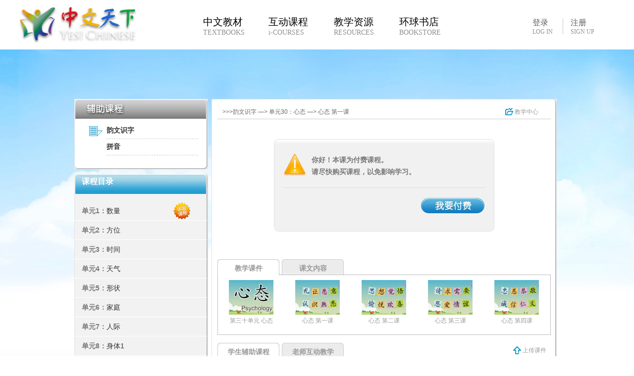

--- FILE ---
content_type: text/html;charset=utf-8
request_url: http://www.yes-chinese.com/zh-cn/course/rhyme/play.html?lo=30&co=2&h=2012
body_size: 7903
content:













<!DOCTYPE html PUBLIC "-//W3C//DTD XHTML 1.0 Transitional//EN" "http://www.w3.org/TR/xhtml1/DTD/xhtml1-transitional.dtd">
<html xmlns="http://www.w3.org/1999/xhtml">
	<head>
		












<base href="http://www.yes-chinese.com/" />
<meta http-equiv="Content-Type" content="text/html; charset=utf-8" />
<meta name="Classification" CONTENT="Education, Language education, 教育, 语言学习">

	<meta name="keywords" content="学中文,中文学习,中文课程,中文教材,在线课程,汉语拼音,中文分享阅读,中华文化,中文睡前故事,中文识字卡片,中文诗词,朗朗中文,Learning English">



	<meta name="description" content="">


<link href="http://static.yes-chinese.com/images/favicon.ico" rel="icon" type="image/x-icon" />
<link href="http://static.yes-chinese.com/images/favicon.ico" rel="shortcut icon" type="image/x-icon" />
<link href="http://static.yes-chinese.com/images/favicon.ico" rel="bookmark" type="image/x-icon" />
<link type="text/css" rel="stylesheet" href="http://static.yes-chinese.com/styles/reset.css" />
<link type="text/css" rel="stylesheet" href="http://static.yes-chinese.com/styles/header.css" />
<link type="text/css" rel="stylesheet" href="http://static.yes-chinese.com/styles/footer.css" />
<link type="text/css" rel="stylesheet" href="http://static.yes-chinese.com/styles/topbar.css" />
<link type="text/css" rel="stylesheet" href="http://static.yes-chinese.com/style/style.css" />
<link type="text/css" rel="stylesheet" href="http://static.yes-chinese.com/style/swiper.min.css" />

	<link type="text/css" rel="stylesheet" href="http://static.yes-chinese.com/styles/langlang1_2012.css" />

	<link type="text/css" rel="stylesheet" href="http://static.yes-chinese.com/styles/course_2012.css" />

	<link type="text/css" rel="stylesheet" href="http://static.yes-chinese.com/styles/teaching.css" />

<script language="javascript" src="http://static.yes-chinese.com/scripts/jquery-1.4.2.min.js"></script>
<script language="javascript" src="http://static.yes-chinese.com/scripts/swiper.min.js"></script>
<script language="javascript" src="http://static.yes-chinese.com/scripts/new_store.js"></script>

	<script type="text/javascript" src="http://static.yes-chinese.com/scripts/jquery-1.4.2.min.js"></script>

	<script type="text/javascript" src="http://static.yes-chinese.com/scripts/langlang_2012.js"></script>

<title>韵文识字 - 中文天下 Yes! Chinese - Learning Chinese</title>

		<script type="text/javascript">
		function assistant_view(code) {
			window.open('http://www.yes-chinese.com/zh-cn/course/view_assistantclip.jsp?language=&code='+code, '', 'height=500,width=700,top=200,left=200,toolbar=no,menubar=no,scrollbars=no,resizable=no,location=no,status=no');
		}

		function changeTab(index) {
			
			jQuery("div.cont > *").each(function(i){
				if(jQuery("div.title a").length==5)
				{
				if(index<3)
				{
					if(i<3)
					{
					if (index == i) {
						jQuery(this).toggle(true);
					} else {
						jQuery(this).toggle(false);
					}
					}
				}
				else
				if(index>2)
				{
					if(i>2)
					{
					if ((index == i)) {
						jQuery(this).toggle(true);
					} else {
						jQuery(this).toggle(false);
					}
					}
				}
			}
			else
			{

				if(index<2)
				{
					if(i<2)
					{
					if (index == i) {
						jQuery(this).toggle(true);
					} else {
						jQuery(this).toggle(false);
					}
					}
				}
				else
				if(index>1)
				{
					if(i>1)
					{
					if ((index == i)) {
						jQuery(this).toggle(true);
					} else {
						jQuery(this).toggle(false);
					}
					}
				}
				}
			});
		}
		
		jQuery(document).ready(function() {
			jQuery("div.title a").each(function(i){
				jQuery(this).click(function(){
					changeTab(i);
					jQuery("div.title a").each(function(s){
						var cssname=jQuery(this).parent().attr("class");
						if(jQuery("div.title a").length==5)
						{
						
						if((i>2)&&(s>2))
						{

								if(s==i)
								{
									jQuery(this).parent().removeClass(cssname);
									jQuery(this).parent().addClass(cssname.replace("_","")+"_");
								}
								else
								{
									jQuery(this).parent().removeClass(cssname);
									jQuery(this).parent().addClass(cssname.replace("_",""));
								}
						}
						else
						if((i<3)&&(s<3))
						{

								if(s==i)
								{
									jQuery(this).parent().removeClass(cssname);
									jQuery(this).parent().addClass(cssname.replace("_","")+"_");
								}
								else
								{
									jQuery(this).parent().removeClass(cssname);
									jQuery(this).parent().addClass(cssname.replace("_",""));
								}
						}
						
					}
					else
					{
						if((i>1)&&(s>1))
						{

								if(s==i)
								{
									jQuery(this).parent().removeClass(cssname);
									jQuery(this).parent().addClass(cssname.replace("_","")+"_");
								}
								else
								{
									jQuery(this).parent().removeClass(cssname);
									jQuery(this).parent().addClass(cssname.replace("_",""));
								}
						}
						else
						if((i<2)&&(s<2))
						{

								if(s==i)
								{
									jQuery(this).parent().removeClass(cssname);
									jQuery(this).parent().addClass(cssname.replace("_","")+"_");
								}
								else
								{
									jQuery(this).parent().removeClass(cssname);
									jQuery(this).parent().addClass(cssname.replace("_",""));
								}
						}
					}
					});
					return false;
				});
			});
		});
		</script>
	</head>
	<body>
		

<link type="text/css" rel="stylesheet" href="http://static.yes-chinese.com/styles/new_index.css">












    <!-- //登录弹框 -->
    <form action="http://www.yes-chinese.com/zh-cn/account2012/signin.html" method="post"
    onsubmit="return validateSigninHead(this)" id="login_index">
    <input type="hidden" name="action" value="signin" />
    <input type="hidden" name="version" value="2012" />
    <div class="index_login" style="display:none;">
        <div class="index_login_pop">
            <div class="red_pop_delete" onclick="closeBox()"></div>
            <div class="index_login_top">
                <div class="index_login_bt"><a href="http://www.yes-chinese.com/zh-cn/account2012/signup.html">新用户 New
                        User >></a></div>
            </div>
            <div class="index_login_bot">
                <div class="i_l_b_top"></div>
                <div class="i_l_b_mid">
                    <div class="login_m1">
                        <p style="display:block;"></p>
                    </div>
                    <div class="login_m2">
                        <table>
                            <tr>
                                <td colspan="3">
                                    <div class="login_account">
                                        <input name="username" type="text" class="login_input1" />
                                    </div>
                                </td>
                            </tr>
                            <tr>
                                <td colspan="3">
                                    <div class="login_password">
                                        <input name="password" type="password"
                                            class="login_input1" />
                                    </div>
                                </td>
                            </tr>
                            <tr class="special">
                                <td width="51" align="right" height="40"><input type="checkbox"
                                        name="rm" value="1" /></td>
                                <td><span class="index_span2">
                                    <label for="rm">下次自动登录 Auto Login</label></span></td>
                            </tr>
                        </table>
                    </div>
                    <div class="login_m3">
                        <a href="javascript:;" onclick="$('#login_index').submit();">登录</a>
                    </div>
                    <div class="login_m4">
                        <a href="http://www.yes-chinese.com/zh-cn/account/recovery.html?h=2012">登录帮助 LOG IN HELP</a>
                    </div>
                </div>
                <div class="i_l_b_bot"></div>
            </div>
        </div>
    </div>
</form>
<script type="text/javascript">
    function loginPop(){
        $(".index_unlogin").fadeOut(100);       
        $(".index_login").fadeIn(1000); 
    }
    function closeBox(){
        $(".index_login").fadeOut(1000);
    }
</script>
    <script type="text/javascript">
        function validateSigninHead(form) {
            if (form.username.value == '') {
                alert("请输入账号！");
                form.username.focus();
                return false;
            }
            if (form.password.value == '') {
                alert("请输入密码！");
                form.password.focus();
                return false;
            }
            return true;
        }

        $(function () {
            $("#login_index input").keypress(function (event) {
                switch (event.keyCode) {
                    case 13:
                        $("#login_index").submit();
                        break;
                }
            });
        });
    </script>
<header class="new_header default">
    <div class="container">
        <a href="/"><img src="../images/i/logo.png" alt=""></a>
        <nav>
            <!-- <a href="/zh-cn/course/" class="_czc_1"> 旧教材入口 -->
           <a href="/course2020/index.html" class="_czc_1">    
                <p>中文教材</p>
                <p>TEXTBOOKS</p>
            </a>
            <a href="/zh-cn/course/online.html?age=2,3">
                <p>互动课程</p>
                <p>i-COURSES</p>
            </a>
            <a href="/zh-cn/resource/">
                <p>教学资源</p>
                <p>RESOURCES</p>
            </a>
            <a href="/zh-cn/emall/">
                <p>环球书店</p>
                <p>BOOKSTORE</p>
            </a>
        </nav>
        <div class="new_login">
            
                <div class="s_unlogin">
                 <ul>
                    <!-- <li class="special"><a onclick="">登录<br /><span>LOG IN</span></a></li> -->
                    <li class="special"><a onclick="loginPop()">登录<br /><span>LOG IN</span></a></li>
                    <li><a href="http://www.yes-chinese.com/zh-cn/account2012/signup.html">注册<br /><span>SIGN UP</span></a></li>
                 </ul>     
                </div>
            
            
        </div>
    <!--登录后用户名下拉菜单-->
        <div id="s_bar_logined" class="s_bar_sublist" style="display:none;">
        	<table width="100%">
            	<tr>
                    <td width="25%" valign="top">
                    	<div class="s_tools">
                            <ul>
                                <li class="t">我的资源<br /><span>My Resources</span></li>
                                <li><span class="topbar_span1">•</span><a href="http://www.yes-chinese.com/reading/list.html">我的阅读<br /><span>My Reading</span></a></li>
                                <li><span class="topbar_span1">•</span><a href="http://www.yes-chinese.com/exercise/list.html">我的练习<br /><span>My Vocabulary Cards</span></a></li>
                                <li><span class="topbar_span1">•</span><a href="http://www.yes-chinese.com/zh-cn/wordcard/list.html">我的识字卡<br /><span>My Activities</span></a></li>
                                <li class="special1"><span class="topbar_span1">•</span><a href="http://www.yes-chinese.com/zh-cn/res/list.html">我的资源组<br /><span>My Resource Group</span></a></li>
                            </ul>
                        </div>	
                    </td>
                    <td width="25%" valign="top">
                    	<div class="s_bar_course">
                            <!--<div class="s_bc_no1">
                                <p class="s_bar_p1">已选用教材<span class="s_bar_p2"><a href="http://www.yes-chinese.com/zh-cn/mall/order/account_recharge.do?h=2012" class="s_bar_link1">购买</a></span></p>
                                <p class="s_bar_p3">你暂时还没有选用任何课程，请先购买自己喜欢的在线课程。</p>
                            </div>-->
                            <ul>
                                <li class="t">我的课程<br /><span>My Courses</span></li>
                                
                                
                                
		                        
                                
                                <p class="s_bar_p3">你暂时还没有选用任何课程，请先去教材或课程栏目挑选自己喜欢的课程购买。</p>
                                
                            </ul>
                        </div>   	
                    </td>
                    <td width="25%" valign="top">
                    	<!--<div class="s_bar_noclass" style="display:none;">
                        	<p class="s_bar_p1">我的班级<br /><span>My Classes</span></p>
                            <p class="s_bar_p3">你暂时还没加入任何班级，请联系你的老师加入他的班级。</p>
                        </div>-->
                        <div class="s_bar_class">
                            <ul>
                                <li class="t">我的班级<br /><span>My Classes</span></li>
                                
                                
			                    
                                
                                
                                
                                
                            </ul>
        				</div>
                    </td>
                    <td width="25%" valign="top" class="td_special1">
                    	<div class="s_center">
                            <ul>
                                <li class="t">用户中心<br /><span>Personal Center</span></li>
                                <li><span class="topbar_span1">•</span><a href="http://www.yes-chinese.com/zh-cn/my/home.html">个人首页<br /><span>My Home</span></a></li>
                                <li><span class="topbar_span1">•</span><a href="http://www.yes-chinese.com/zh-cn/account2012/user/view.html">账户管理<br /><span>Account Manage</span></a></li>
                                <li><span class="topbar_span1">•</span><a href="http://www.yes-chinese.com/zh-cn/account2012/trade/order_list.html">订单管理<br /><span>Order Manage</span></a></li>
                                <li><span class="topbar_span1">•</span><a href="http://www.yes-chinese.com/zh-cn/account2012/invite/code.html">推荐管理<br /><span>Recommend Manage</span></a></li>
                                <li class="special1"><span class="topbar_span1">•</span><a href="http://www.yes-chinese.com/zh-cn/account2012/signout.html"><strong class="strong">退出<br /><span>Log Out</span></strong></a></li>
                            </ul>
                    	</div>        	
                    </td>
                </tr>
            </table>	  	    
        </div>
    </div>
</header>
 

<div id="login_div" class="exe_release_pop" style="display:none;">
	<a href="javascript:;" onclick="showDialog.hide()" class="exe_pop_btn">关闭</a>
    <div class="exe_pop_login">
    	<div class="exe_pl_left">
        	<table>
            	<tr>
                	<td height="30" colspan="4"><span class="exe_span7">请先登录后再保存</span></td>
                </tr>
                <tr>
                	<td>账号：</td>
                    <td colspan="3"><input name="uname" type="text" class="exe_input4" /></td>
                </tr>
                <tr>
                	<td>密码：</td>
                    <td colspan="3"><input name="pwd" type="password" class="exe_input4" /></td>
                </tr>
                <tr>
                	<td height="20"></td>
                	<td width="27"><input name="" type="checkbox" value="" /></td>
                    <td width="127">下次自动登录</td>
                    <td><a href="http://www.yes-chinese.com/zh-cn/account/recovery.html?h=2012" class="exe_link1">忘记密码</a></td>
                </tr>
                <tr>
                	<td height="40"></td>
                    <td colspan="3">
                    	<button type="button" id="ajax_button" class="exe_input5">登录</button>
                    </td>
                </tr>
            </table>
        </div>	
        <div class="exe_pl_right">
        	<div class="exe_pl_r1">还没有中文天下帐号<br />赶快注册一个吧！</div>
            <div class="exe_pl_r2"><a href="http://www.yes-chinese.com/zh-cn/account2012/signin.html" class="exe_but7">立即注册</a></div>	
        </div>
        <div class="clear"></div>
    </div>
</div> 


<script>
    $(window).scroll(function() {
        var tops = $(document).scrollTop(); 
        if(tops == 0) {
            $("header.default").removeClass("change");
        } else { 
            $("header.default").addClass("change");
        }
    })
</script>

		<div id="content">
			<div id="main">
				












<div id="list">
	<div id="new_course_list">
		<div class="th"><img src="http://static.yes-chinese.com/images/lang323.jpg" /></div>
		<div class="spread">
			<div class="selected">
				<span><a href="http://www.yes-chinese.com/zh-cn/course/rhyme/?h=2012">韵文识字</a> </span>
			</div>
			<div class="">
				<span><a href="/letter/index.jsp">拼音</a> </span>
			</div>
		</div>
		<div class="tf"></div>
	</div>
	<div id="volume">
		<div class="vtop">
			<div>课程目录</div>
		</div>
		<div class="unit" style="padding-top: 15px;">
			
				<div class="cell" id="samp">
					<div class="tt">
						<div class="lt">单元1：</div><div class="lcon"><a href="http://www.yes-chinese.com/zh-cn/course/rhyme/play.html?lo=1&h=2012">数量</a></div><div class="clear"></div>
					</div>
					
				</div>
			
				<div class="cell" id="">
					<div class="tt">
						<div class="lt">单元2：</div><div class="lcon"><a href="http://www.yes-chinese.com/zh-cn/course/rhyme/play.html?lo=2&h=2012">方位</a></div><div class="clear"></div>
					</div>
					
				</div>
			
				<div class="cell" id="">
					<div class="tt">
						<div class="lt">单元3：</div><div class="lcon"><a href="http://www.yes-chinese.com/zh-cn/course/rhyme/play.html?lo=3&h=2012">时间</a></div><div class="clear"></div>
					</div>
					
				</div>
			
				<div class="cell" id="">
					<div class="tt">
						<div class="lt">单元4：</div><div class="lcon"><a href="http://www.yes-chinese.com/zh-cn/course/rhyme/play.html?lo=4&h=2012">天气</a></div><div class="clear"></div>
					</div>
					
				</div>
			
				<div class="cell" id="">
					<div class="tt">
						<div class="lt">单元5：</div><div class="lcon"><a href="http://www.yes-chinese.com/zh-cn/course/rhyme/play.html?lo=5&h=2012">形状</a></div><div class="clear"></div>
					</div>
					
				</div>
			
				<div class="cell" id="">
					<div class="tt">
						<div class="lt">单元6：</div><div class="lcon"><a href="http://www.yes-chinese.com/zh-cn/course/rhyme/play.html?lo=6&h=2012">家庭</a></div><div class="clear"></div>
					</div>
					
				</div>
			
				<div class="cell" id="">
					<div class="tt">
						<div class="lt">单元7：</div><div class="lcon"><a href="http://www.yes-chinese.com/zh-cn/course/rhyme/play.html?lo=7&h=2012">人际</a></div><div class="clear"></div>
					</div>
					
				</div>
			
				<div class="cell" id="">
					<div class="tt">
						<div class="lt">单元8：</div><div class="lcon"><a href="http://www.yes-chinese.com/zh-cn/course/rhyme/play.html?lo=8&h=2012">身体1 </a></div><div class="clear"></div>
					</div>
					
				</div>
			
				<div class="cell" id="">
					<div class="tt">
						<div class="lt">单元9：</div><div class="lcon"><a href="http://www.yes-chinese.com/zh-cn/course/rhyme/play.html?lo=9&h=2012">身体2</a></div><div class="clear"></div>
					</div>
					
				</div>
			
				<div class="cell" id="">
					<div class="tt">
						<div class="lt">单元10：</div><div class="lcon"><a href="http://www.yes-chinese.com/zh-cn/course/rhyme/play.html?lo=10&h=2012">动物1  </a></div><div class="clear"></div>
					</div>
					
				</div>
			
				<div class="cell" id="">
					<div class="tt">
						<div class="lt">单元11：</div><div class="lcon"><a href="http://www.yes-chinese.com/zh-cn/course/rhyme/play.html?lo=11&h=2012">动物2</a></div><div class="clear"></div>
					</div>
					
				</div>
			
				<div class="cell" id="">
					<div class="tt">
						<div class="lt">单元12：</div><div class="lcon"><a href="http://www.yes-chinese.com/zh-cn/course/rhyme/play.html?lo=12&h=2012">植物1</a></div><div class="clear"></div>
					</div>
					
				</div>
			
				<div class="cell" id="">
					<div class="tt">
						<div class="lt">单元13：</div><div class="lcon"><a href="http://www.yes-chinese.com/zh-cn/course/rhyme/play.html?lo=13&h=2012">植物2</a></div><div class="clear"></div>
					</div>
					
				</div>
			
				<div class="cell" id="">
					<div class="tt">
						<div class="lt">单元14：</div><div class="lcon"><a href="http://www.yes-chinese.com/zh-cn/course/rhyme/play.html?lo=14&h=2012">饮食</a></div><div class="clear"></div>
					</div>
					
				</div>
			
				<div class="cell" id="">
					<div class="tt">
						<div class="lt">单元15：</div><div class="lcon"><a href="http://www.yes-chinese.com/zh-cn/course/rhyme/play.html?lo=15&h=2012">穿戴</a></div><div class="clear"></div>
					</div>
					
				</div>
			
				<div class="cell" id="">
					<div class="tt">
						<div class="lt">单元16：</div><div class="lcon"><a href="http://www.yes-chinese.com/zh-cn/course/rhyme/play.html?lo=16&h=2012">生活</a></div><div class="clear"></div>
					</div>
					
				</div>
			
				<div class="cell" id="">
					<div class="tt">
						<div class="lt">单元17：</div><div class="lcon"><a href="http://www.yes-chinese.com/zh-cn/course/rhyme/play.html?lo=17&h=2012">行动</a></div><div class="clear"></div>
					</div>
					
				</div>
			
				<div class="cell" id="">
					<div class="tt">
						<div class="lt">单元18：</div><div class="lcon"><a href="http://www.yes-chinese.com/zh-cn/course/rhyme/play.html?lo=18&h=2012">作为</a></div><div class="clear"></div>
					</div>
					
				</div>
			
				<div class="cell" id="">
					<div class="tt">
						<div class="lt">单元19：</div><div class="lcon"><a href="http://www.yes-chinese.com/zh-cn/course/rhyme/play.html?lo=19&h=2012">性质</a></div><div class="clear"></div>
					</div>
					
				</div>
			
				<div class="cell" id="">
					<div class="tt">
						<div class="lt">单元20：</div><div class="lcon"><a href="http://www.yes-chinese.com/zh-cn/course/rhyme/play.html?lo=20&h=2012">地貌1</a></div><div class="clear"></div>
					</div>
					
				</div>
			
				<div class="cell" id="">
					<div class="tt">
						<div class="lt">单元21：</div><div class="lcon"><a href="http://www.yes-chinese.com/zh-cn/course/rhyme/play.html?lo=21&h=2012">地貌2 </a></div><div class="clear"></div>
					</div>
					
				</div>
			
				<div class="cell" id="">
					<div class="tt">
						<div class="lt">单元22：</div><div class="lcon"><a href="http://www.yes-chinese.com/zh-cn/course/rhyme/play.html?lo=22&h=2012">学校1  </a></div><div class="clear"></div>
					</div>
					
				</div>
			
				<div class="cell" id="">
					<div class="tt">
						<div class="lt">单元23：</div><div class="lcon"><a href="http://www.yes-chinese.com/zh-cn/course/rhyme/play.html?lo=23&h=2012">学校2</a></div><div class="clear"></div>
					</div>
					
				</div>
			
				<div class="cell" id="">
					<div class="tt">
						<div class="lt">单元24：</div><div class="lcon"><a href="http://www.yes-chinese.com/zh-cn/course/rhyme/play.html?lo=24&h=2012">用具</a></div><div class="clear"></div>
					</div>
					
				</div>
			
				<div class="cell" id="">
					<div class="tt">
						<div class="lt">单元25：</div><div class="lcon"><a href="http://www.yes-chinese.com/zh-cn/course/rhyme/play.html?lo=25&h=2012">钱财</a></div><div class="clear"></div>
					</div>
					
				</div>
			
				<div class="cell" id="">
					<div class="tt">
						<div class="lt">单元26：</div><div class="lcon"><a href="http://www.yes-chinese.com/zh-cn/course/rhyme/play.html?lo=26&h=2012">操作1</a></div><div class="clear"></div>
					</div>
					
				</div>
			
				<div class="cell" id="">
					<div class="tt">
						<div class="lt">单元27：</div><div class="lcon"><a href="http://www.yes-chinese.com/zh-cn/course/rhyme/play.html?lo=27&h=2012">操作2</a></div><div class="clear"></div>
					</div>
					
				</div>
			
				<div class="cell" id="">
					<div class="tt">
						<div class="lt">单元28：</div><div class="lcon"><a href="http://www.yes-chinese.com/zh-cn/course/rhyme/play.html?lo=28&h=2012">状态1 </a></div><div class="clear"></div>
					</div>
					
				</div>
			
				<div class="cell" id="">
					<div class="tt">
						<div class="lt">单元29：</div><div class="lcon"><a href="http://www.yes-chinese.com/zh-cn/course/rhyme/play.html?lo=29&h=2012">状态2 </a></div><div class="clear"></div>
					</div>
					
				</div>
			
				<div class="selected" id="">
					<div class="tt">
						<div class="lt">单元30：</div><div class="lcon"><a href="http://www.yes-chinese.com/zh-cn/course/rhyme/play.html?lo=30&h=2012">心态</a></div><div class="clear"></div>
					</div>
					
						<div class="lesson">
							<div class="class" id="">
								<div class="homework">
									<div class="hd">
										<img src="http://static.yes-chinese.com/images/lang151.jpg" />
										课文
									</div>
									<ul>
										
											<li>
												<a href="http://www.yes-chinese.com/zh-cn/course/rhyme/play.html?lo=30&co=1&h=2012">第三十单元 心态</a>
											</li>
										
											<li>
												<a href="http://www.yes-chinese.com/zh-cn/course/rhyme/play.html?lo=30&co=2&h=2012">心态 第一课</a>
											</li>
										
											<li>
												<a href="http://www.yes-chinese.com/zh-cn/course/rhyme/play.html?lo=30&co=3&h=2012">心态 第二课</a>
											</li>
										
											<li>
												<a href="http://www.yes-chinese.com/zh-cn/course/rhyme/play.html?lo=30&co=4&h=2012">心态 第三课</a>
											</li>
										
											<li>
												<a href="http://www.yes-chinese.com/zh-cn/course/rhyme/play.html?lo=30&co=5&h=2012">心态 第四课</a>
											</li>
										
									</ul>
								</div>
							</div>
						</div>
					
				</div>
			
		</div>
		<div class="vbottom">
		</div>
	</div>
</div>
				<div id="display">
					<div id="th"></div>
					<div id="play">
						<div id="tb">
							<div style="float: left;">
								&gt;&gt;&gt;韵文识字 —> 单元30：心态 —> 心态 第一课
							</div>
							<div style="float: right;">
								<a href="http://www.yes-chinese.com/zh-cn/course/rhyme/teaching_center.html?lo=30&co=2"><img src="http://static.yes-chinese.com/images/lang202.jpg" /> 教学中心</a>
							</div>
							<div class="clear"></div>
						</div>
						
					  
	           		  <div class="paynote">
	                  	<div class="center">
	                        <div class="passage">
	                            <img src="http://static.yes-chinese.com/images/Langlang_46.jpg" />
	                            <div class="txt">
	                            
	                            
	                            
	                            	你好！本课为付费课程。
	                            	<br />请尽快购买课程，以免影响学习。
	                            
	                            </div>
	                            <div class="clear"></div>
	                        </div>
	                        <div class="button">
	                            <a href="http://www.yes-chinese.com/zh-cn/mall/order/account_recharge.do?h=2012"><img src="http://static.yes-chinese.com/images/Langlang_47.jpg" /></a>
	                        </div>
	                     </div>
	                  </div>
					
						<div id="teaching">
							<div class="title">
								<div class="ware_">
									<a href="javascript:;">教学课件</a>
								</div>
								<div class="ware">
									<a href="javascript:;">课文内容</a>
								</div>
							</div>
							<div class="cont">
								<div class="textcont" id="tb_ware">
                        		<ul >
		                         
		                         	
		                                <li><a href="http://www.yes-chinese.com/zh-cn/course/rhyme/play.html?lo=30&co=1?h=2012">
											<span><img src="http://data.yes-chinese.com/image/small/CCQ-0300-00-9AA.jpg" width="90px" height="70px" /> <br />第三十单元 心态</span>
											</a>
										</li>
		                            
		                                <li><a href="http://www.yes-chinese.com/zh-cn/course/rhyme/play.html?lo=30&co=2?h=2012">
											<span><img src="http://data.yes-chinese.com/image/small/CCQ-0300-10-9AA.jpg" width="90px" height="70px" /> <br />心态 第一课</span>
											</a>
										</li>
		                            
		                                <li><a href="http://www.yes-chinese.com/zh-cn/course/rhyme/play.html?lo=30&co=3?h=2012">
											<span><img src="http://data.yes-chinese.com/image/small/CCQ-0300-20-9AA.jpg" width="90px" height="70px" /> <br />心态 第二课</span>
											</a>
										</li>
		                            
		                                <li><a href="http://www.yes-chinese.com/zh-cn/course/rhyme/play.html?lo=30&co=4?h=2012">
											<span><img src="http://data.yes-chinese.com/image/small/CCQ-0300-30-9AA.jpg" width="90px" height="70px" /> <br />心态 第三课</span>
											</a>
										</li>
		                            
		                                <li><a href="http://www.yes-chinese.com/zh-cn/course/rhyme/play.html?lo=30&co=5?h=2012">
											<span><img src="http://data.yes-chinese.com/image/small/CCQ-0300-40-9AA.jpg" width="90px" height="70px" /> <br />心态 第四课</span>
											</a>
										</li>
		                            
		
		                         </ul> 
		                        <div class="clear"></div>
                        	</div>
                        	<div id="tb_desc" class="textcont" style="display:none">
                        		<div class="paragraph">
		                        	表示心理状态的词汇。
		                       </div>
                         	</div>
                        	</div>
						</div>
						<div id="teaching">
							<div class="title">
								<div class="ware_">
                            	<a href="javascript:;">学生辅助课程</a>
                        		</div>
                        		<div class="ware">
                            	<a href="javascript:;">老师互动教学</a>
                        	</div>
                     		<div class="clear"></div>
							</div>
							<div class="topup"><a
									href="http://www.yes-chinese.com/zh-cn/course/rhyme/teaching_center.html?level=Q&lo=30&co=2&h=2012#link"><img
										src="http://static.yes-chinese.com/images/langlang_43.jpg" /> 上传课件</a></div>
							<div class="cont">
							<div class="courseware" >
                          	    <ul>
	                         	
                            	</ul>
                            <div class="clear"></div>
                          </div>
                          <div style="padding:0px 0px 0px 30px; width:640px; overflow:hidden;display:none;" >
                                <div class="clear" style="padding:5px;"></div>
								
                                <div class="clear" style="background-color:#FFF; padding-bottom:20px;"></div>
                      	   </div>
						   </div>
						</div>
						<div class="clear"></div>
					</div>
					<div id="tf"></div>
				</div>
				<div class="clear">
				</div>
			</div>
		</div>
		

<div id="index_links">
	<div class="index_links" style="width:600px;">
    	<ul>
            <li class="special1"><a href="http://www.langlangchinese.com/" target="_blank">&gt;朗朗中文</a></li>
            <li><a href="http://www.yes-chinese.com/zh-cn/pot/" target="_blank">&gt;千校计划</a></li>
            <li><a href="http://www.yes-chinese.com/zh-cn/apply/index.do" target="_blank">&gt;聘请区域老师</a></li>
            <li><a href="http://www.yes-chinese.com/zh-cn/support/join.html?h=2012" target="_blank">&gt;学校合作发展</a></li>
            <li><a href="http://www.yes-chinese.com/zh-cn/about2012/hanban_book.html" target="_blank">&gt;汉办赠书</a></li>
            <li class="special2"><a href="http://www.yes-chinese.com/zh-cn/about2012/us.html">&gt;关于我们</a></li>
        </ul>
        <div class="clear"></div>	
    </div>
</div>
<div id="footer">
	<div id="navigation">
		<div id="na-center">
			<div class="blogo">
            	<div class="footer_logo"><img src="http://static.yes-chinese.com/images/w_home/w_footer_logo1.png"  /></div>
                <div class="name">中 文 天 下 - 文 化 传 播</div>
                <div class="email">www.yes-chinese.com</div>
            </div>
			<div class="na-con">
				<div class="na-cn">
					<div class="introduce">
						<div class="ti">
							<span class="font_size3">THE BEST CHINESE LEARNING EXPERIENCES</span>
						</div>
						<div class="">
							<a href="/">学中文</a>、
							<a href="/">中文在线课程</a>、
							<a href="/">中文教学服务</a>、
							<a href="http://www.yes-chinese.com/zh-cn/emall/">中文教材</a>、
							<a href="http://www.yes-chinese.com/zh-cn/course/rhyme/?h=2012">中文识字</a>、
							<a href="/card/">识字卡</a>、
							<a href="/reading/">中文阅读</a>、
							<a href="/pinyin/">学拼音</a>、
							<a href="/pinyin/">汉语拼音</a>、
							<a href="/dict/">中文词典</a>、
							<a href="/poetry/">古诗精选</a>、
							<a href="/story/">睡前故事</a>、
							<a href="/culture/">中华文化</a>。
						</div>
						<div class="footer_lan">
							英文版：
							<a href="/en/">Learning Chinese</a>&nbsp;&nbsp; 泰文版：
							<a href="/th/">การเรียนรู้ภาษาจีน</a>&nbsp;&nbsp; 儿童版：
							<a href="/child/">儿童学中文</a>
						</div>
					</div>
					<div class="nmember">
						<div class="ti">
							热烈欢迎新朋友：
						</div>
						<div class="">
							
								<span>Kashdon(Oman)
								</span>
							
								<span>Cala(shandong)
								</span>
							
								<span>13881869673(四川成都)
								</span>
							
								<span>15163733448(山东)
								</span>
							
								<span>13752771525(天津)
								</span>
							
								<span>gaorui85218(北京)
								</span>
							
								<span>gte710k(Beijing)
								</span>
							
								<span>15066088292(重庆)
								</span>
							
								<span>123456abca(a)
								</span>
							
								<span>Littleaprouts123(New york)
								</span>
							
						</div>
					</div>
				</div>
			</div>
			<div class="clear"></div>
		</div>
	</div>
	<div id="footnote">
		<div id="copyright">
			Copyright © 2013 Yes! Chinese Inc. All rights reserved.
		</div>
		<div id="helper">
			<li><a href="http://www.yes-chinese.com/zh-cn/support/contact.html?h=2012">联系我们</a>&nbsp;&nbsp;&nbsp;|</li>
            <li><a href="http://www.yes-chinese.com/zh-cn/about2012/copyright.html">版权声明</a>&nbsp;&nbsp;&nbsp;|</li>
            <li><a href="http://www.yes-chinese.com/zh-cn/about2012/sitemap.html">网站地图</a>&nbsp;&nbsp;&nbsp;|</li>
            <li><a href="http://www.yes-chinese.com/zh-cn/about2012/link.html">友情链接</a></li>
    <li><script type="text/javascript" src="https://s4.cnzz.com/z_stat.php?id=1279067277&web_id=1279067277"></script></li>
		</div>
		<div id="website_lan">
            <ul>
                <li class="special"><a href="javascript:;" ><img src="http://static.yes-chinese.com/images/w_home/w_home_b1.jpg" alt="" /></a></li>
                <li><a href="javascript:;" title="中文版" ><img src="http://static.yes-chinese.com/images/w_home/w_home_icon1.jpg" alt="" /></a></li>
                <li><a href="javascript:;" title="英文版"><img src="http://static.yes-chinese.com/images/w_home/w_home_icon2.jpg" alt="" /></a></li>
            </ul>      
        </div>
		<div class="clear"></div>
	</div>
<!--	<div style="
    background: #efefef;
    line-height: 20px;
    text-align: center;
    "><a href="https://beian.miit.gov.cn/" style="
    color: #9b9b9b;
">赣ICP备10001348号-10</a></div>
</div>-->
<!--analysis begin-->
<!--<div style="display:none;">
<script type="text/javascript" src="http://js.tongji.linezing.com/734630/tongji.js"></script>
<script type="text/javascript" src="http://static.yes-chinese.com/scripts/showDialog.min.js"></script>
<noscript><a href="http://www.linezing.com"><img src="http://img.tongji.linezing.com/734630/tongji.gif"/></a></noscript>
</div>-->
<div style="display:none;">
<script type="text/javascript">
var gaJsHost = (("https:" == document.location.protocol) ? "https://ssl." : "http://www.");
document.write(unescape("%3Cscript src='" + gaJsHost + "google-analytics.com/ga.js' type='text/javascript'%3E%3C/script%3E"));
</script>
<script type="text/javascript">
var pageTracker = _gat._getTracker("UA-5735949-1");
pageTracker._trackPageview();
</script>
</div>
<!--analysis end-->
<script type="text/javascript">
function TGDialogS(e){showDialog.show({id:e,bgcolor:"#000",opacity:40});}
$(document).ready(function(){
	/*$("a[href='#']").each(function(i){
		$(this).click(function(){alert("to be updated!");return false;});
	});*/
	$(document).unbind("dblclick");
});
function initSaveBtn(met) {
	if("" == "") {
		$(".exe_but6").attr("href","javascript:;");
	} else {
		$(".exe_but6").attr("href",met);
	}
	$(".exe_but6").click(function(event){
		//判断是否登录用户。
		if("" == "") {
			$("#ajax_button").unbind("click");
			$("#ajax_button").bind("click",function(){
				ajaxLogin(met);
			});
			showDialog.show({id:"login_div",bgcolor:"#000",opacity:40});
		} else {
			$(".exe_but6").attr("href",met);
		}
	});
}
//发布前验证登录
function ajaxLogin(submitMethod){
	submitMethod = (typeof(submitMethod) == 'undefined')
		?'javascript:submit();':submitMethod;
	var uname = $("#login_div input[name='uname']");
	var pwd = $("#login_div input[name='pwd']");
	if($.trim(uname.val()) == ""){
	 alert("请输入用户名！");
	 uname.focus();
	 return;
	}
	if($.trim(pwd.val()) == ""){
	 alert("请输入密码！");
	 pwd.focus();
	 return;
	}
	$.ajax({
	   type: "POST",
	   url: "http://www.yes-chinese.com/zh-cn/account/ajax/login.html",
	   data: {username:uname.val(),password:pwd.val()},
	   success: function(data) {		
		 if(data == "1"){
		   showDialog.hide();
		   $(".exe_but6").attr("href",submitMethod);
		   $(".exe_but6").unbind("click");
		   if(submitMethod=="javascript:submit();"){
		    submit();
		   }else {
		   	save();
		   }
		 } else {
		 	alert("用户名密码错误！");
		 }
	   }
	}); 
}
</script>

	</body>
</html>

--- FILE ---
content_type: text/css
request_url: http://static.yes-chinese.com/styles/reset.css
body_size: 514
content:
@charset "utf-8";
/* reset css*/
body, dl, dd, ul, ol, h1, h2, h3, h4, h5, h6, p, form ,pre{
	margin:0
}
body, button, input, select, textarea {
	font-size:12px;
	font-family:Arial, tahoma, '\5b8b\4f53', sans-serif;
}
h1, h2, h3, h4, h5, h6 {
	font-size:100%
}
ul li {
	list-style-type:none;
}
.clear {
	clear:both;
}
em, b {
	font-style:normal
}
a {
	text-decoration:none
}
a:hover {
	text-decoration:underline
}
a:focus {
	outline:0
}
img {
	border:0;
	vertical-align:top;
}
button, input, select, textarea {
	font-size:100%;
	outline:none
}
table {
	border-collapse:collapse;
	border-spacing:0;
}
pre, .pre {
	white-space: pre-wrap;
	word-break: break-word;
	word-wrap: break-word;
	font-family:Arial, tahoma, '\5b8b\4f53', sans-serif;
}
td, th, ul, ol {
	padding:0;
	font-weight:normal;
}
.strong {
	font-weight:bold;
}
.font_size1 {
	font-size:14px;
}
.font_size2 {
	font-size:12px;
}
.font_size3 {
	font-size:16px;
}
#main {
	margin:0 auto;
	width:980px;
	padding:0 10px 70px 10px;
	text-align:left;
	position:relative;
	z-index:0;
}


--- FILE ---
content_type: text/css
request_url: http://static.yes-chinese.com/styles/header.css
body_size: 2020
content:
@charset "utf-8";
/* 首页 头部  css */
#header {
	position:relative;
	z-index:10;
}
#left {
	background:#448fae;
	width: 50%;
	height:97px;
	position:relative;
	left:0;
	top:0;
	z-index:-1;
}
#right {
	background:url(../images/w_home/w_h_head_b2.jpg) repeat-x;
	width:50%;
	height:97px;
	position:absolute;
	right:0;
	top:0;
	z-index:-1;
}
#center {
	background:url(../images/w_home/w_head_b3.jpg) no-repeat center top #448fae;
	height:97px;
	width:980px;
	margin:-97px auto 0;
	padding-bottom:0;
	position:relative;
}
#logo {
	float:left;
	padding:3px 0 0 4px;
	position:relative;
}
#logo img {
	margin-top:0;
}
.hd_more_btn {
	position:absolute;
	left:183px;
	top:4px;
}
#banner {
	float:right;
	width:736px;
	position:static;
}
#extra {
	margin-top:0;
	margin-bottom:0;
	padding:0 0 0 49px;
}
.top_list_l {
	float:left;
	margin-top:4px;
}
.top_list_l li {
	float:left;
	padding-right:5px;
	padding-top:1px;
}
.top_list_l li.special {
	padding-top:0;
}
.top_list {
	height:30px;
	float:right;
}
.top_list li {
	float:left;
	padding-right:20px;
	list-style:none;
	line-height:30px;
}
.top_list li.special {
	padding-right:0;
}
#extra a:link, #extra a:visited {
	color:#bed2da;
	font-size:14px;
	text-decoration:none;
}
#extra a:hover {
	color:#A8D8E6;
	text-decoration:underline;
}
#language {
	float:right;
	font-size:14px;
	height:31px;
}
#language ul {
	clear:both;
	overflow:hidden;
}
#language li {
	float:left;
	height:31px;
	line-height:31px;
	text-align:left;
	padding:0 6px;
}
#language li a {
	color:#fff;
}
#index_nav {
	clear:both;
	padding-left:16px;
	_padding-left:10px;
	font-size:16px;
}
#index_nav li {
	float:left;
	width:119px;
	height:36px;
	border-right:1px solid #989898;
	text-align:center;
}
#index_nav li.special1 {
	position:relative;
	z-index:9998;	
}
#index_nav li.special2{
	border:none;
}
#index_nav li.special1 .user a {
	font-weight:normal;
	text-align:left;
	padding:0;
	height:36px;
	line-height:36px;
	overflow:hidden;
}
.yhm_char{
	background:url(../images/w_home/w_home_b3.gif) no-repeat 5px 15px;
	width:97px;
	padding-left:22px;
	white-space:nowrap;
	overflow:hidden;
	text-overflow:ellipsis;
	cursor:pointer;
}
#index_nav li a {
	width:119px;
	line-height:1.1;
	font-weight:bold;
	padding-top:4px;
	height:32px;
	color:#000;
	display:block;
	background:#fff;
}
#index_nav li a:hover,#index_nav li a.selected {
	background:url(../images/w_home/w_index_nav_b1.jpg) repeat-x;
	text-decoration:none;
}
#index_nav li a span{
	font-weight:normal;
	font-size:12px;
	color:#7e7e7e;
	white-space:nowrap;
	letter-spacing:-0.5px;
}

/*课程下拉菜单css*/
#header #s_bar_logined {
	right:0;
	top:96px;
	width:800px;
	position:absolute;
}
#tool_submenu {
	left:429px;
	top:97px;
	width:200px;
	position:absolute;
}
.Dlist {
	z-index:10;
	font-size:16px;
	background:#fff;
	padding:15px 0 20px 0;
	border:1px solid #B7B7B7;
	border-top:none;
	-moz-box-shadow: 0 4px 5px #333333;
	-webkit-box-shadow: #333 0px 4px 5px;
	border-bottom-left-radius:4px;
	border-bottom-right-radius:4px;
}
.Dlist_list1 {
	left:571px;
	top:97px;
	width:409px;
	position:absolute;
	z-index:10;
	font-size:16px;
	background:#fff;
	padding:15px 0 20px 0;
	border:1px solid #B7B7B7;
	border-top: none;
	border-bottom-left-radius:4px;
	border-bottom-right-radius:4px;
	-moz-box-shadow: 0 4px 5px #333333;
	-webkit-box-shadow: #333 0px 4px 5px;
}
.Dlist_list2 {
	left:0;
	top:97px;
	width:980px;
	position:absolute;
	z-index:10;
	font-size:16px;
	background:#fff;
	padding:15px 0 20px 0;
	border:1px solid #B7B7B7;
	border-top:none;
	border-bottom-left-radius:4px;
	border-bottom-right-radius:4px;
	-moz-box-shadow: 0 4px 5px #333333;
	-webkit-box-shadow: #333 0px 4px 5px;
}
.Dlist .Dlist_list td, #dlist_submenu td {
	border-right:1px solid #bdbdbe;
	vertical-align:top;
}
.Dlist .Dlist_list td.td_special1 li, #dlist_submenu td.td_special1 li {
	padding-left:50px;
}
#dlist_submenu td.td_special1 li {
	padding-left:30px;
}
.Dlist .Dlist_list td.td_special2, #dlist_submenu td.td_special2 {
	border-right:none;
}
.Dlist .Dlist_list li, #dlist_submenu li {
	line-height:40px;
	padding:0 5px 0 40px;
}
.Dlist#tool_submenu .Dlist_list li {
	padding:0 5px 0 30px;
}
.Dlist#logined_submenu .Dlist_list li {
	padding:0 20px 0 40px;
}
.Dlist .Dlist_list li.t, #dlist_submenu li.t {
	color:#1e6886;
	font-weight:bold;
}
#dlist_submenu li.tt {
	color:gray;
	font-weight:bold;
}
.Dlist#logined_submenu .Dlist_list li.ton, #dlist_submenu li.ton {
	line-height:20px;
	color:#999;
	text-indent:2em;
	padding-bottom:3px;
}
.Dlist .Dlist_list li a, #dlist_submenu li a {
	color:#333;
}
.Dlist .Dlist_list li a.link1, #dlist_submenu li a.link1 {
	color:#549ac8;
}
.Dlist .Dlist_list li a.link2, #dlist_submenu li a.link2 {
	margin-top:4px;
	padding-top:4px;
	color:#333;
	display:block;
	padding-left:24px;
	background:url(../images/w_personal/w_loginded_icon3.jpg) no-repeat 0 12px;
	border-top:1px solid #94a9ae;
}
.Dlist .Dlist_list li a.link3, #dlist_submenu li a.link3 {
	margin-left:25px;
	color:#549ac8;
}
.Dlist .Dlist_list .logined_list1 li {
	padding-right:70px;
}
/*.Dlist .Dlist_list .logined_list1 li a,.Dlist .Dlist_list .logined_list2 li a{ color:#333;}
.Dlist .Dlist_list .logined_list1 li a:hover,.Dlist .Dlist_list .logined_list2 li a:hover{ text-decoration:none; color:#666;}*/
.Dlist .Dlist_list li .logined_list_style1, #dlist_submenu li .logined_list_style1 {
	color:#000;
	padding:0 9px;
}
.Dlist#dlist_submenu .Dlist_list li .logined_list_style1, .Dlist#tool_submenu .Dlist_list li .logined_list_style1 {
	color:#000;
	padding:0 9px 0 0;
}
.Dlist#dlist_submenu .Dlist_list li a.link1 {
	margin-left:15px;
}
/*主内容css开始*/
#content {
	clear:both;
	text-align:center;
	padding-top:10px;
	 background:url(../images/Langlang_518.jpg) repeat-x center -310px #2BA9FD; color:#787878;padding-top: 100px;
}
#content1 { clear:both; text-align:center; background:url(../images/Langlang_518.jpg) repeat-x center -310px #2BA9FD; color:#787878; font-size:16px;}
#main {
	margin:0 auto;
	width:980px;
	padding:0 10px 70px 10px;
	text-align:left;
	position:relative;
	z-index:0;
}
/*#footer {
	clear:both;
	text-align:center;
	background-color:#EDF1F4;
	padding-bottom:20px;
	background:#EDF1F4 url(../images/Langlang_180.jpg) repeat-x;
}*/
/*首页介绍弹窗*/
.pop2_content {
	display:none;
	width:962px;
	color:#777777;
	left:9px;
	top:120px;
	z-index:1002;
	position:absolute;
	font-size:14px;
}
.pop2_close {
	background:url(../images/Langlang_523.png) no-repeat center top;
	width:26px;
	height:26px;
	position:absolute;
	right:20px;
	top:20px;
	text-indent:-9999px;
}
.pop2_content p {
	line-height:20px;
}
.pop2_top {
	background:url(../images/w_home/w_home_intro_pop1.gif) no-repeat center top;
	height:20px;
	font-size:0;
}
.pop2_bot {
	background:url(../images/w_home/w_home_intro_pop3.gif) no-repeat center top;
	height:20px;
	font-size:0;
}
.pop2_mid {
	background:url(../images/w_home/w_home_intro_pop2.jpg) repeat-y;
	padding:0 30px 50px 30px;
}
.pop2_m1 {
	padding:20px 0 10px 240px;
}
.pop2_m2 {
	border-bottom:1px solid #777777;
}
.pop2_m2 p {
	line-height:22px;
	padding-left:4px;
}
.pop2_m3 {
	padding-top:3px;
}
.pop2_m3_left {
	float:left;
	width:474px;
}
.pop2_m3_l1 {
	color:#dc4b39;
	line-height:20px;
}
.pop2_m3_l1 span {
	color:#777777;
}
.pop2_m3_l2 {
	padding:5px 0;
}
.pop2_m3_l3 {
	background:url(../images/w_write/w_intro_b2.jpg) no-repeat 30px 5px;
	padding-left:106px;
}
.pop2_m3_l4 {
	padding:25px 0 0 35px;
}
.pop2_m3_right {
	float:left;
	width:425px;
	padding:20px 0 0 0;
}
.pop2_m3_r1 {
	background:url(../images/w_write/w_intro_b3.jpg) no-repeat 27px -5px;
	padding-left:104px;
}
.pop2_m3_r2 {
	padding:25px 0 0 35px;
}
.pop2_m3_r3 {
	background:url(../images/w_write/w_intro_b5.jpg) no-repeat 27px 5px;
	padding-left:104px;
	margin-top:47px;
}


--- FILE ---
content_type: text/css
request_url: http://static.yes-chinese.com/styles/footer.css
body_size: 1176
content:
@charset "utf-8";

#index_links{ height:30px; background:#9b9b9b; border-bottom:1px solid #fff;}
.index_links{ margin:0 auto; width:980px; padding:0 10px; line-height:30px;}
.index_links li{ float:left; padding:0 15px; font-size:14px;}
.index_links li.special1{ padding-left:0;}
.index_links li.special2{ padding-right:0;}
.index_links li a{ color:#fff; text-decoration:none;}
.index_links li a:hover{ text-decoration:underline;}
/*footer*/
#footer {
	clear:both;
	text-align:center;
	padding-bottom:20px;
	/*background:url(../images/w_store/w_footer_b1.jpg) repeat-x 0 0 #edf1f4;*/
	background:#efefef;
}
#navigation {
	font-size:14px;
	padding-top:40px;
}
#navigation a:link, #navigation a:visited {
	color:#666;
	text-decoration:none;
}
#navigation a:hover {
	color:#000;
}
#na-center {
	width:940px;
	margin:0 auto;
	text-align:left;
	padding-bottom:40px;
	background:url(../images/Langlang_185.jpg) right bottom no-repeat;
}
#na-center .blogo {
	float:left;
	width:205px;
	padding-top:65px;
	text-align:center;
	color:#666;
	/*background:url(../images/Langlang_182.png) center 10px no-repeat;*/
}
#na-center .blogo .footer_logo {
	padding-bottom:15px;
}
#na-center .blogo .name {
	font-weight:bold;
}
#na-center .blogo .phone {
	line-height:18px;
	margin-top:8px;
	padding-left:20px;
	background:url(../images/Langlang_183.png) 35px center no-repeat;
}
#na-center .blogo .email {
	margin-top:8px;
	text-align:center;
	/*background:url(../images/Langlang_184.png) 10px center no-repeat;*/
}
#na-center .na-con {
	float:right;
	width:700px;
	padding-right:20px;
	line-height:24px;
	color:#666;
	background:url(../images/Langlang_181.jpg) right repeat-y;
}
#na-center .na-cn {
	padding-left:30px;
	padding-top:5px;
	padding-bottom:10px;
	background:url(../images/Langlang_181.jpg) left repeat-y;
}
#na-center .na-con .ti {
	font-weight:bold;
}
#na-center .na-con .footer_lan {
	line-height:40px;
}
#na-center .na-con span {
	margin-right:38px;
}
#na-center .na-con .nmember {
	margin-top:15px;
}
#footnote {
	clear:both;
	width:923px;
	margin:0 auto;
	margin-top:20px;
}
#copyright {
	float:left;
	width:303px;
	font-size:10px;
	color:#999;
	line-height:24px;
}
#helper {
	float:left;
	width:300px;
	padding-left:50px;
}
#helper li {
	float:left;
	list-style:none;
	padding-left:7px;
	color:#4787E8;
	line-height:24px;
}
#helper a:link, #helper a:visited {
	color:#4787E8;
	text-decoration:none;
}
#helper a:hover {
	text-decoration:underline;
}
#website_lan{ float:left; background:#418aaa; padding:2px 6px 0px;}
#website_lan li{float:left;}
#website_lan li.special{ padding-right:4px;}	
#view {
	display:none;
	position:absolute;
	width:504px;
	z-index:99;
}
#view .th {
	height:65px;
	padding:25px 20px 0px 20px;
	background:url(../images/Langlang_173.png) no-repeat;
}
#view .th td {
	padding:0px 8px;
	font-size:13px;
	color:#FFF;
}
#view .th td .en {
	font-weight:bold;
}
#view .th td div {
	margin-top:5px;
}
#view .mid {
	padding:0px;
	background:#FFF url(../images/Langlang_176.png) repeat-y;
}
#view .con {
	margin:0px 21px 0px 20px;
	padding:15px 0px;
	background:url(../images/Langlang_177.png) repeat-x;
}
#view .con td.radio input {
	margin-left:30px;
}
#view td {
	font-size:14px;
	padding:3px 0px;
}
#view td span {
	font-size:16px;
	color:#F00;
}
#view td select {
	width:180px;
	border:1px solid #7E9DB9;
}
#view td.radio input {
}
#view td textarea {
	width:410px;
	margin-left:25px;
	height:150px;
	overflow:hidden;
	border:1px solid #7E9DB9;
}
#view td.txt {
	text-align:right;
	padding-right:3px;
}
#view td input.name {
	width:140px;
	height:20px;
	border:1px solid #7E9DB9;
	margin-left:25px;
	color:#999;
}
#view td input.email {
	width:253px;
	height:20px;
	border:1px solid #7E9DB9;
	margin-left:15px;
	color:#999;
}
#view .button {
	width:395px;
	height:30px;
	padding-left:60px;
	background:url(../images/Langlang_178.jpg) top right no-repeat;
}
#view .button input {
	margin-right:15px;
}
#view .tf {
	height:65px;
	background:url(../images/Langlang_174.png) no-repeat bottom;
}


--- FILE ---
content_type: text/css
request_url: http://static.yes-chinese.com/styles/topbar.css
body_size: 1556
content:
@charset "utf-8";

/*顶部菜单*/
#s_topbar{ background:#ededed; border-bottom:1px solid #9a9a9a;}
.s_topbar{ background:url(../images/w_store/w_topbar_b1.jpg) no-repeat center top; width:980px; margin:0 auto; padding:0 10px; height:50px; font-size:16px; position:relative; z-index:9999;}
.s_bar_l{ float:left; width:740px; height:50px;}
.s_bar_l li{ padding-left:15px; width:181px; height:39px; padding-top:11px; position:absolute; top:0;}
.s_bar_l li.topbar_selected1{ z-index:9998; background:url(../images/w_store/w_store_b6-2.jpg) no-repeat center 8px;}
.s_bar_c #s_logined .topbar_selected2{ z-index:9998; background:url(../images/w_store/w_store_b7-1.jpg) no-repeat center 8px;}
.s_bar_l li.special{ position:static; padding:17px 0 0 10px; width:186px; height:33px;}
.s_bar_l li.special a{ background:none; padding-left:0;}
.s_bar_l li.special a:hover{ text-decoration:underline;}
.topbar_span1{ font-size:12px; padding-right:10px;}
#s_jxgj{ left:196px;}
#s_jckc{ left:318px;}
#s_tslm{ left:441px;}
.s_bar_l li.special2{ left:586px; padding:11px 0 0 0; width:95px;}
/*.s_bar_l li.special3{ left:585px;}*/
.s_bar_l li.special2 a{ padding-left:0;}
.s_bar_l li.special2 a:hover,#s_unlogin a:hover{ text-decoration:underline;}
.s_bar_l li a{ color:#666666; background:url(../images/w_store/w_store_icon2.gif) no-repeat 0 10px; padding-left:17px; text-decoration:none; display:block;}
.s_bar_l li a span{ font-size:12px;}
.s_bar_l li a:hover{ text-decoration:none;}
.s_bar_l li a.spe_a{ background:none;}
.s_bar_l li a.top_link1{ position:absolute; right:8px; top:13px; background:none; padding-left:0; display:none;}
.s_bar_l li.topbar_selected1 a.top_link1{ display:block;}
.s_bar_l li.topbar_selected1 a{ background:url(../images/w_store/w_store_icon2-1.jpg) no-repeat 0 10px;}

.s_bar_c{ float:left; width:192px; height:50px; color:#666;}
#s_unlogin li{ float:left; padding:11px 0 0 15px;}
#s_unlogin li.special{ width:102px; padding-left:10px; background:url(../images/w_store/w_topbar_b3.jpg) no-repeat right 15px;}
#s_unlogin li a{ float:left; color:#666; text-decoration:none;display:block;}
#s_unlogin li.special a{ background:url(../images/w_store/w_topbar_b2.png) no-repeat 0 4px; padding-left:47px;}
#s_unlogin li a span{ font-size:12px;}

#s_logined{ /*padding-left:12px; background:url(../images/w_store/w_store_b10.jpg) no-repeat 0 0;*/}
.s_yhm_span{ padding-left:25px; height:50px; line-height:50px; position:relative;}
.s_yhm_span a{ background:url(../images/w_store/w_store_icon2.gif) no-repeat 0 24px; padding-left:17px; color:#666; text-decoration:none; display:block; width:127px; white-space:nowrap; overflow:hidden;text-overflow:ellipsis;}
.s_yhm_span a:hover{ text-decoration:none;}
#s_logined .topbar_selected2 a{ background:url(../images/w_store/w_store_icon2-1.jpg) no-repeat 0 24px;}
.s_bar_r{ float:right; width:38px; padding:7px 0 0 0px;}
.s_bar_r .class_video_but{ background:url(../images/w_class/w_class_setting_b3-1.png) no-repeat center top; width:38px; height:38px; display:block; text-indent:-9999px; position:static;}
/*#s_logined li{ float:left; padding:8px 23px 0; width:25px; height:29px; cursor:pointer; position:relative; z-index:9998;}
#s_logined li#s_yhm{ height:37px; line-height:37px; display:block; padding:0 10px 0 0; width:103px;}
#s_yhm_span{ background:url(../images/w_store/w_store_icon2.gif) no-repeat right 17px; padding-right:8px; font-weight:bold; font-size:14px;}
#s_yhm_span a{ color:#666; text-decoration:none; width:67px; overflow:hidden; display:block; margin-left:18px;}*/
		/*顶部bar下拉菜单*/
.s_bar_sublist{ background: url(../images/w_store/w_store_b8.jpg) repeat-x 0 bottom #fff; padding:8px 10px 14px 14px; position:absolute; z-index:9997; top:60px; border:1px solid #999999;}
.s_bar_sublist li{ color:#666; height:42px; padding-top:8px; border-bottom:1px solid #e0e0e0; overflow:hidden;}
.s_bar_sublist li.special1{ border-bottom:none;}
.s_bar_sublist li a{ color:#666; text-decoration:none;}
.s_bar_sublist li a span{ font-size:14px; white-space:nowrap; padding-left:1em; color:#7c7c7c; display:block; text-align:left;}
.s_bar_sublist li a:hover{ text-decoration:underline;}
.s_bar_sublist li.t{ font-weight:bold; color:#444; border-bottom:none;}
.s_bar_sublist li.t span,.s_bar_course .s_bar_p4 a span,.s_bar_class .s_bar_p4 a span{ font-size:14px;}
.s_bar_sublist li.special{ padding-left:15px; border-bottom:none;}
.s_bar_sublist li.special a span{ padding-left:0; color:#549AC8;}
.s_bar_sublist li.special a,.s_bar_link1,.s_bar_sublist li.t a.s_bar_link1{ color:#549AC8;}
#s_bar_jxgj{ left:196px; width:170px;}
#s_bar_jckc{ left:318px; width:170px;}
#s_bar_tslm{ left:441px; width:170px;}
#s_bar_logined{ right:74px; width:800px; color:#666; font-size:16px;}
#s_bar_logined td{ border-right:1px solid #999;}
#s_bar_logined td.td_special1{ border-right:none;}
.s_class{ padding:0 10px 0 0;}
.s_tools{ padding:0 10px 0 0;}
.s_center{ padding:0 0 0 14px;}
#s_bar_mytools{ right:213px; width:7em;}
#s_bar_mycourses{ right:142px; width:13em;}
#s_bar_myclass{ right:71px; width:10em;}
#s_bar_mytitle{ right:0; width:7em;}
.s_bar_sublist1{ padding:8px 0 0;}
.s_bar_logined_t{ /*padding:0 22px;*/}
.s_bar_logined_b{ height:40px; /*background:#e6e6e6;*/ line-height:40px; padding-left:15px;}
.s_bar_logined_b a{ color:#5c8ab6; font-weight:bold; text-decoration:underline;}
.s_bar_noclass{ padding:0 5px 10px 14px; color:#666; line-height:20px;}
.s_bar_class{ padding:0 5px 10px 14px;}
.s_bar_course p{ padding:0 5px 0 22px; color:#666; line-height:20px;}
.s_bar_course .s_bar_p1,.s_bar_noclass .s_bar_p1{ line-height:40px; font-weight:bold; color:#444;}
.s_bar_p2{ padding-left:10px;}
.s_bar_course .s_bar_p3{ padding-bottom:5px;}
.s_bar_course .s_bar_p4{ height:42px; padding-top:8px; padding-left:29px;}
.s_bar_class .s_bar_p4{ height:42px; padding-top:8px; padding-left:15px;}
.s_bar_course .s_bar_p4 a,.s_bar_class .s_bar_p4 a{ color:#5c8ab6; font-weight:bold; text-decoration:underline;}
.s_bar_course ul{ padding:0 10px 0 14px;}
.s_bar_jckc_l{ float:left; width:10em; border-right:1px solid #999;}
.s_bar_jckc_r{ float:left; width:8em; padding-left:30px;}

--- FILE ---
content_type: text/css
request_url: http://static.yes-chinese.com/style/style.css
body_size: 5446
content:
@charset "utf-8";
*:focus { outline: none; }
html {  -webkit-text-size-adjust: 100%; -ms-text-size-adjust: 100%; height: 100%;}
.clearfix:after{ content:""; display:block; clear:both; height:0; visibility:hidden;}
.clearfix{ zoom:1;}

.sec1{background: #f2f2f2;}
.main{max-width:1200px; margin:0 auto; padding:40px 0;}
.title{font-size:24px; margin-bottom: 1em; text-align: center;}
.img-count,.img-count img{position:relative;}
.img-count-in{ position:fixed; top:0; left:0; right:0; bottom:0; overflow:hidden;height:100%; *height:100%;}

.w-newsList1{position: relative;overflow: hidden;}
.w-newsList1 a{ display: block; text-decoration: none; color: #333;}
.w-newsList1 .news-item{ position:relative;}
.w-newsList1 .news-imgbox{ width:100%;}
.w-newsList1 .news-imgbox img{ transition:transform 3.5s; -webkit-transition:transform 3.5s;transform:scale(1.1); -webkit-transform:scale(1.1);}
.w-newsList1 .swiper-slide.swiper-slide-active .news-imgbox img{ transform:scale(1); -webkit-transform:scale(1);}
.w-newsList1 .aspectRatio{padding-bottom:550px;}
.w-newsList1 .news-text{position: fixed;left: 10%;top: 50%;top:10%\9;transform:translateY(-50%);-webkit-transform:translateY(-50%);background: #ffffff00;padding: 30px 15px 40px 4%;overflow:hidden;}
:root .w-newsList1 .news-text {top: 40%;}
.w-newsList1 .date{ line-height: 1.4; margin-bottom: 0.8em;}
.w-newsList1 .date .year{ font-size:46px; font-weight: bold; color: #fff; font-family: Impact, Haettenschweiler, 'Arial Narrow Bold', sans-serif;}
.w-newsList1 .date .day_month{    font-size: 30px;
    color: #ffffff;
    font-weight: 100;}
.w-newsList1 .news-h{font-size:24px; font-weight: bold; line-height: 1.4; height:2.8em; overflow: hidden; margin-bottom: 0.3em;}
.w-newsList1 .news-sum{ line-height: 1.8; height:3.5em; overflow: hidden; color:#aaa;}
.w-newsList1 .more{
    width: 300px;
    font-size: 22px;
    font-weight: 100;
    color: #fff;
    margin-top:20px;
    height: 24px;
    background: url("http://qiniu.qskyabc.com/20200806190248_f69be3005d46a99f6eb823f8547825f2") center right no-repeat;
    background-size: 32px;
    }
.w-newsList1 .adSN_page{position: absolute;z-index: 9;left: 50% !important;bottom: 10px;margin-left:-70px;top: auto;transform: none;-webkit-transform: none;width:35%;/* padding-left: 4%; */width: 140px !important;display: flex;justify-content: center;align-items: center;}
.w-newsList1 .adSN_page span{ display: inline-block; *display:inline; *zoom:1; margin:0 6px !important}
.w-newsList1 .swiper-num{ position: absolute; z-index: 9; left: 15px; top:85%; margin-top: -130px; color: #bebebe;}
.w-newsList1 .swiper-num .active{ font-size:32px; font-weight: bold;}
 

header.new_header{box-shadow: 0 0 5px #0000005e;top: 0;z-index: 10;height: 100px;width: 100%;background: #fff;-webkit-transition: 0.2s ease-out;-moz-transition: 0.2s ease-out;-ms-transition: 0.2s ease-out;-o-transition: 0.2s ease-out;transition: 0.2s ease-out;box-shadow: 0px 0px 6px #00000063;}
header.new_header .container{margin: auto;width: 1200px;display: flex;justify-content: space-between;align-items: center;height: 100%;}
header.new_header .container img{
	height: 72%;
	-webkit-transition: 0.2s ease-out;
	-moz-transition: 0.2s ease-out;
	-ms-transition: 0.2s ease-out;
	-o-transition: 0.2s ease-out;
	transition: 0.2s ease-out;
	width: initial;
	}
header.new_header .container>a{
	height: 100%;
    display: flex;
    justify-content: space-between;
    align-items: center;
}
header.new_header.change{
	height: 66px;
	background: #fff;
	position: fixed!important;
}
header.new_header nav{
	width: 44%;
	display: flex;
	justify-content: space-between;
	align-items: center;
	height: 100%;
	box-sizing: border-box;
}
header.new_header nav a{
	width: 18%;
	color: #000;
	padding-left: 2%;
	text-decoration: none;
	height: 100%;
	display: flex;
	margin: auto;
	justify-content: center;
	box-sizing: border-box;
	flex-direction: column;
	border-bottom: 6px solid rgba(0,0,0,0);
}
header.new_header nav a:hover{
	border-bottom: 6px solid #da1b1b;
}
header.new_header nav a>p:nth-child(1){
	font-family:'Microsoft Yahei';
	font-size: 20px;
	padding-top: 10px;
}
header.new_header nav a>p:nth-child(2){
	font-family:'Microsoft Yahei';
	font-size: 14px;
	color:#8f8f8f
}
.date1 .year{
	font-size: 64px;
	font-weight: bold;
	color: #fff;
	font-family: Impact, Haettenschweiler, 'Arial Narrow Bold', sans-serif;
}
.date1 .year img{
	/* width:200px */
}
.date1 .day_month{
	font-size: 32px;
    font-weight: 100;
    color: #fff;
    font-family: Impact, Haettenschweiler, 'Arial Narrow Bold', sans-serif;
}
.date2 .year{
	font-size: 60px;
	font-weight: bold;
	color: #fff;
	font-family: Impact, Haettenschweiler, 'Arial Narrow Bold', sans-serif;
	text-shadow: 1px 1px 2px #030303;
}
.date2 .day_month{
	font-size: 46px;
	font-weight: 100;
	color: #fff;
	font-family: Impact, Haettenschweiler, 'Arial Narrow Bold', sans-serif;
	text-shadow: 1px 1px 2px #030303;
}
.date3 .year{
	font-size: 40px;
	font-weight: bold;
	color: #fff;
	font-family: Impact, Haettenschweiler, 'Arial Narrow Bold', sans-serif;
	text-shadow: 1px 1px 2px #030303;
}
.date3 .day_month{
	font-family: Impact, Haettenschweiler, 'Arial Narrow Bold', sans-serif;
	margin-left: 10px;
	font-size: 54px;
	font-weight: bold;
	color: #fff;
}
.date3+.more{
    margin-left: 140px;
    margin-top: 0;
    line-height: 42px;
    height: 42px;
    letter-spacing: 3px;
    font-size: 28px;
    width: 350px;
}
.date2+.more{
    margin-left: 140px;
    margin-top: 0;
    width: 164px;
    line-height: 42px;
    height: 42px;
    letter-spacing: 3px;
    font-size: 28px;
    font-family: Impact, Haettenschweiler, 'Arial Narrow Bold', sans-serif;
}
.swiper-pagination-bullet {
    width: 12px !important;
    height: 12px !important;
    margin-left:1px!important;
    box-shadow: 0 0 1px #7d7d7d;
    margin-top:10px !important;
}
.swiper-pagination-bullet-active {
    opacity: 1!important;
    background: #fff !important;
	width: 14px !important;
    height: 14px !important;
    margin-left:0px!important;
}

.s_unlogin li{float:left;padding: 0px 0 0 15px;}
.s_unlogin li.special{/* border-right: 1px solid #cacaca; */}
.s_unlogin li a{float:left;color: #5a5a5a;text-decoration:none;display:block;font-size: 16px;line-height: 18px;margin-top: 10px;}
.s_unlogin li.special a{padding-left:47px;padding-right: 20px;border-right: 1px solid #cacaca;height: 32px;    cursor: pointer;}
.s_unlogin li a span{font-size:12px;color: #909090;font-family: 'Microsoft Yahei';}
.new_login{padding-right: 40px;}
.index_login_pop {
    padding: 30px 0 0 0 !important;
    margin-left: calc(50% - 150px);
    position: relative;
}
.red_pop_delete{
        position: absolute;
        left: 135px;
        top: 500px;
        width: 30px;
        height: 30px;
        cursor: pointer;
        z-index: 59;
    }
    .red_pop_delete:after{
        content:'';
        width:1px;
        height:30px;
        position:absolute;
        transform:rotate(135deg);
        background: #000;
        left: 15px;
        box-shadow: 0 0 1px 1px #fff;
    }
    .red_pop_delete:before{
        content:'';
        width:1px;
        height:30px;
        position:absolute;
        transform:rotate(-135deg);
        background: #000;
        left: 15px;
        box-shadow: 0 0 1px 1px #fff;
    }
.index_login {
    background: #56565673 !important;
    height: 550px;
    position: fixed;
    top: 0;
    left: 0;
    z-index: 999;
    width: 100%;
    height: 100% !important;
    padding-top: 100px;
}
.new_title {
	height: 100px;
    width: 100%;    box-sizing: border-box;
}
.new_title p{
	font-family: Arial, 'Microsoft Yahei';
	font-size:24px;
	font-weight:400;
	color:rgba(66,58,52,1);
}
.new_title span{
	font-size:14px;
	font-family: Arial;
	color:rgba(126,126,126,1);
	text-transform: uppercase;
}
.z_unique{
	background: url("../images/i/tool/1.png") 10px;
	background-repeat: no-repeat;
	padding-left:50px;
	display: flex;
	justify-content: center;
	flex-direction: column;
	background-position-y: center;
}
.z_resources{
	background: url("http://qiniu.qskyabc.com/20200817101431_7c97f514e64a000fa3afd830b8e46a94") 10px;
	background-repeat: no-repeat;
	padding-left:50px;
	display: flex;
	justify-content: center;
	flex-direction: column;
	background-position-y: center;
	/* padding-top: 30px; */
}
.z_reading{
	background: url("http://qiniu.qskyabc.com/20200817101444_bf10265dff37cbf528f1f131ab324fe5") 10px;
	background-repeat: no-repeat;
	padding-left: 50px;
	display: flex;
	justify-content: center;
	flex-direction: column;
	background-position-y: center;
}
.z_tool{
	background: url("http://qiniu.qskyabc.com/20200817101436_3bb7a0085557641920d9eaf9a7f24566") 10px;
	background-repeat: no-repeat;
	padding-left: 50px;
	display: flex;
	justify-content: center;
	flex-direction: column;
	background-position-y: center;
}
.unique_container,.tools_container,.reading_container,.course_show_container .container{
	width: 1200px;
	margin: 00px auto 0;
	position: relative;
}
.reading_container .all,
.tools_container .all{
	position: absolute;
	right:30px;
	top: 40px;
	line-height: 30px;
	color: #4A4A4A;
	font-size: 16px;
}
.reading_container .all:after,
.tools_container .all:after{
		color: #4A4A4A;
		content: '';
		position: absolute;
		top: 9px;
		right: -15px;
		font-weight: bold;
		transition: 0.2s ease-out;
		width: 10px;
		height: 10px;
		border-right: 1px solid #4A4A4A;
		border-bottom: 1px solid #4A4A4A;
		-webkit-transform:  rotate(315deg);
		-moz-transform:  rotate(315deg);
		-ms-transform:  rotate(315deg);
		-o-transform:  rotate(315deg);
		transform:  rotate(315deg);
}
.tools_container .container{
    display: flex;
    justify-content: space-between;
    align-items: center;
    height: 100%;
    flex-wrap: wrap;
}
.reading_container .container{
	    display: flex;
	    justify-content: space-between;
}
.reading_container .container a{
    break-inside: avoid;
    margin: 0;
    margin-bottom: 20px;
}
.reading_container .container a:hover{
    transition: transform .3s cubic-bezier(0.4, 0, 1, 1);
    -webkit-transition: transform .3s;
    transform: scale(0.96);
    -webkit-transform: scale(0.96);
    /* box-shadow: 0px 0px 10px #5a6c86; */
    border-radius: 6px;
}
.reading_container .container .reading1{
	margin-right: 30px;
	display: block;
}
.reading_container .container .c_reading2{
	display: flex;
	justify-content: space-between;
	height: 100%;
	flex-wrap: wrap;
	margin-bottom: 60px;
}

.tools_container .container .tools_items{font-family:SourceHanSansCN;width: 360px;height:180px;background:rgba(241,242,243,1);border:1px solid rgba(209, 209, 209, 1);border-radius:8px;margin-bottom: 40px;box-sizing: border-box;display: flex;justify-content: space-between;align-items: center;}
.tools_container .container .tools_items:hover{
    transition: all .3s cubic-bezier(0.4, 0, 1, 1);
    -webkit-transition: all .2s;
    border-radius: 8px;
    margin-top:-20px;
    cursor:pointer;
}
.tools_items .icon{
	width:80px;
	height:80px;
	border-radius:50%;
	flex-shrink: 0;
    margin: 20px;
       background-repeat: no-repeat;
    background-position: center;
}
.tools_items .icon+div{
	margin-right: 20px;
}
.tools_items:nth-child(1) .icon{background-color:rgba(77,166,236,1);
box-shadow:0px 2px 4px 0px rgba(23,117,191,0.47);
background-image: url("../images/tool/1.png");}
.tools_items:nth-child(2) .icon{background-color:rgba(165,191,76,1);
box-shadow:0px 2px 4px 0px rgba(160,199,26,0.47);
background-image: url("../images/tool/2.png");}
.tools_items:nth-child(3) .icon{background-color:rgba(234,140,95,1);
box-shadow:0px 2px 4px 0px rgba(190,74,18,0.47);
background-image: url("../images/tool/3.png");}
.tools_items:nth-child(4) .icon{background-color:rgba(63,190,192,1);
box-shadow:0px 2px 4px 0px rgba(45,222,225,0.47);
background-image: url("../images/tool/4.png");}
.tools_items:nth-child(5) .icon{background-color:rgba(230,133,170,1);
box-shadow:0px 2px 4px 0px rgba(236,59,127,0.47);
background-image: url("../images/tool/5.png");}
.tools_items:nth-child(6) .icon{background-color:rgba(63,192,136,1);
box-shadow:0px 2px 4px 0px rgba(7,207,120,0.47);
background-image: url("../images/tool/6.png");}

.tools_items p:nth-child(1){
	font-size:24px;
	font-weight:400;
	color:rgba(22,22,22,1);
}
.tools_items p:nth-child(2){
	font-size:14px;
	font-family:Arial;
	font-weight:normal;
	color:rgba(140,140,140,1);
	font-style: italic;
}
.tools_items p:nth-child(3){
	font-size:14px;
	font-family:SimSun;
	font-weight:400;
	color:rgba(136,136,136,1);
	line-height:24px;
}
.container{
    width: 96%;
    margin-left: 4%;
    }
.unique_container .container{
    display: flex;
    justify-content: space-between;
    align-items: center;
    height: 100%;
    flex-wrap: wrap;
    margin-bottom: 30px;
}
.unique_container .container a{
	/* margin: auto; */
	margin-bottom: 25px;
	width: 260px;
	height: 140px;
	overflow: hidden;
	display: block;
	border-radius: 5px;
	box-shadow: inset 0 0 13px 3px #0003;
	position:relative;
}
.unique_container .container a img{
    z-index: -1;
    position: sticky;
}
.unique_container .container a:hover img{
    transition: transform .5s ease-out;
    -webkit-transition: transform .5s;
    transform: scale(1.02);
    -webkit-transform: scale(1.02);
    /* box-shadow: 0px 0px 10px #5a6c86; */
    border-radius: 6px;
}
.course_show_container{
	width: 100%;
}

.z_resources_box_after{
	content:'可使用鼠标左右滑动噢';
	color: #c5c5c5;
	margin: -30px 0 0 20px;
	display:block;
	width:100%;
	text-align: center;
}
.z_resources_box{
	margin: 20px 0 0 00px;
	width: 1200px;
}
.res_itmes{
	position:relative;
	height: 400px;
	/* margin-bottom: 30px; */
	margin-top: 50px;
}
.itmes1{
	margin-top:30px
}
.itmes2:before{
	position:absolute;
	display:block;
	content:'';
	width:100%;
	height:1px;
	margin-top: -50px;
	background-image: linear-gradient(to right,white,white, rgba(0, 0, 0, 0.1));
}
.itmes3:before{
	position:absolute;
	display:block;
	content:'';
	width:100%;
	left: 50px;
	height:1px;
	margin-top: -50px;
	background-image: linear-gradient(to left,white,white, rgba(0, 0, 0, 0.1));
}
.itmes2:after{
	content:'02';
	font-family:Arial;
	font-weight:400;
	font-size: 32px;
    font-style: italic;
	color: #d3d3d3;
	position:absolute;
	top:21px;
	right:503px;
}
.itmes3:after{
	content:'03';
	font-family:Arial;
	font-weight:400;
	font-size: 32px;
    font-style: italic;
	color: #d3d3d3;
	position:absolute;
	top:21px;
	right:23px;
}
.itmes1:after{
	content:'01';
	font-family:Arial;
	font-weight:400;
	font-size: 32px;
    font-style: italic;
	color: #d3d3d3;
	position:absolute;
	top:21px;
	right:23px;
}

.res_itmes .res_img img{
	position:absolute;
}
.z_res_items{
width: 100%;
display: flex;
justify-content: space-between;
align-items: center;
height: 100%;
flex-wrap: wrap;
margin-bottom: 60px;
}
.res_pic{
	position: relative;
	width: 50%;
	height: 100%;
}
.res_pic img{
	position: absolute;
}
.res_i_img1{
    left: 20px;
    top: 80px;
}
.res_i_img2{
    left: 130px;
    top: 260px;
}
.res_i_img3{
	left: 20px;
    top: 80px;
}
.res_i_img4{
	left: 70px;
    top: 260px;
}
.res_i_img5{	    left: 80px;
    top: 100px;}
.res_i_img6{	left: 420px;
    top: 220px;}

.itmes1 .res_info{
	width: 535px;
	box-sizing: border-box;
	position: absolute;
	left: 500px;
	top: 20px;
}
.itmes2 .res_info{
	width: 535px;
	box-sizing: border-box;
	position: absolute;
	left: 160px;
	top: 20px;
}
.itmes3 .res_info{
	width: 535px;
	box-sizing: border-box;
	position: absolute;
	left: 500px;
	top: 20px;
}
.ri1{left:27px;top:0px;}
.ri2{left: 267px;top:130px;}
.ri3{left: 1050px;top: 200px;}
.ri4{left: 40px;top: 95px;}
.ri5{left:726px;top:0px;}
.ri6{left:858px;top: 115px;}
.ri7{left:50px;top:0px;}
.ri8{left: 1100px;top: 96px;}

.res_info h2{font-size: 30px;font-family:SourceHanSansCN;font-weight:300;color:rgba(74,74,74,1);margin-bottom: 0px;margin-left: -15px;}
.res_info h3{font-size: 24px;font-family:Arial;font-weight:normal;color:rgba(218,27,27,1);font-style: italic;line-height: 1.5;}
.res_info a+div{font-size:22px;font-weight:300;color:rgba(74,74,74,1);line-height: 1.5;font-family: 'Microsoft Yahei';}
.itmes1 .res_info>p{font-size:16px;font-weight:400;color:rgba(74,74,74,1);line-height: 1.75;margin: 25px 0 0;font-family: 'Microsoft Yahei';word-spacing: normal;text-align:justify;width: 534px;}
.itmes2 .res_info>p{font-size:16px;font-weight:400;color:rgba(74,74,74,1);line-height: 1.75;margin: 25px 0 0px;font-family: 'Microsoft Yahei';word-spacing: normal;text-align:justify;width: 535px;}
.itmes3 .res_info>p{font-size:16px;font-weight:400;color:rgba(74,74,74,1);line-height: 1.75;margin: 25px 0 10px;font-family: 'Microsoft Yahei';word-spacing: normal;text-align:justify;width: 535px;}


.itmes1 .res_info .go_live{
	background:url(http://qiniu.qskyabc.com/20200813110657_98ebd42b30516305f5b8ad6f68285789) no-repeat;
}
.itmes1 .res_info .go_live:hover{
	background:url(http://qiniu.qskyabc.com/20200813110657_033ae634954eb6d641604f46c75fb2ef) no-repeat;
}
.go_live{
	background: url(http://qiniu.qskyabc.com/20200813110658_b4a38b137aed81306d10b6af68a8affa) no-repeat;
	height: 62px;
	padding-left: 70px;
	line-height: 62px;
	font-size: 22px;
	font-family: 'Microsoft Yahei';
	color: rgba(74,74,74,1);
	float: right;
	cursor: pointer;
	-webkit-transition: 0.2s ease-out;
	-moz-transition: 0.2s ease-out;
	-ms-transition: 0.2s ease-out;
	-o-transition: 0.2s ease-out;
	transition: 0.2s ease-out;
	display: block;
}
.go_live:hover{
	background: url(http://qiniu.qskyabc.com/20200813110657_5203864c4296be74c4ab57820ce0274a) no-repeat;
	-webkit-transition: 0.2s ease-out;
	-moz-transition: 0.2s ease-out;
	-ms-transition: 0.2s ease-out;
	-o-transition: 0.2s ease-out;
	transition: 0.2s ease-out;
	letter-spacing: 0;
	display: block;
}
#swiper_list .adSN_page1{position: absolute;z-index: 9;left: -30px !important;bottom: 50%;top: auto;transform: none;-webkit-transform: none;width:35%;/* padding-left: 4%; */width: 30px !important;}
#swiper_list .adSN_page1 span{ display: inline-block; *display:inline; *zoom:1; margin:0 6px;}
#swiper_list .swiper-num1{position: absolute;z-index: 9;right: 15px;top: 10px;color: #bebebe;}
#swiper_list .swiper-num1 .active{ font-size:32px; font-weight: bold;font-style: italic;}
.container a{
	text-decoration: none !important;
	box-shadow: none;
}
.s_yhm_span{
	font-size: 16px;
}
/*#reading,#resources_logo,#mall_logo{
	margin-top:100px;
}*/
@media (max-width:767px){
    .w-newsList1 .news-imgbox{width:100%;}
	.w-newsList1 .aspectRatio{padding-bottom: 56.25%;}
	.w-newsList1 .news-text{ position: relative; width:100%; top:0; transform: none; -webkit-transform: none; padding:1.2em 4% 1.5em;}
	:root .w-newsList1 .news-text{ top:0;}
	.w-newsList1 .adSN_page{ left:0; bottom:2em; margin-bottom: 0;}
	.w-newsList1 .swiper-num{ bottom: 232px; top: auto; margin-top: 0;} 
}
@media (max-width:480px){
	.reading_container .container a{
		margin:auto;
		margin-bottom:20px;
	}
	/*html,body{width: 1200px;}*/
    body{font-size:4vw;}
    .title{font-size:6vw;}
    .w-newsList1 .news-h{font-size:125%;}
	.w-newsList1 .date1 .year{ font-size:300%;}
	.w-newsList1 .date2 .year{ font-size:300%;}
	.w-newsList1 .date3 .year{ font-size:300%;}
	.w-newsList1 .date1 .day_month{ font-size: 110%;}
	.w-newsList1 .date2 .day_month{ font-size: 110%;}
	.w-newsList1 .date3 .day_month{ font-size: 110%;}
	.w-newsList1 .swiper-num{ bottom: 15em;}
	.w-newsList1 .swiper-num .active{ font-size: 200%;}
}

@media only screen and (max-width: 480px){
.w-newsList1{
	margin-top: 50px;
}
.container{
    width: 96%;
    margin-left: 2%;
    }
.course_show_container{/* display: none; */overflow: hidden;}
.res_img{display:none;}
.res_itmes .res_info{position: initial;width: 90%;margin: auto;}
.res_itmes .res_info>p{
	width:100%;}
.itmes1:after,.itmes2:after,.itmes3:after{
	display:none;
}
.res_info h2{font-size: 22px;}
.res_info h3{font-size: 18px;}

#navigation{display:none}
#index_links{height:30px;background:#9b9b9b;border-bottom:1px solid #fff;overflow: hidden;margin: auto;}
.index_links{margin:0 auto;width: 98% !important;padding: 0;line-height:30px;overflow: hidden;height: 30px;margin-left: 3%;}
.index_links li{float:left;padding: 0 1% 0 0;font-size: 12px;width: 15%;}
#footnote{margin:0;display:flex;justify-content: center;align-items: center;height: 100%;width: 95%;flex-wrap: wrap;margin-bottom: 60px;}
#footnote div{float:none;display: block;margin-top: 10px;}
#helper{
	width:90%;
	margin:auto;
	padding:0;
}
/**/
.unique_container .container a{
	box-shadow:none;
	height: initial;
}
.new_title {
	margin-left: 2%;
	width: 98%;
	box-sizing: border-box;
}
/*2hang*/
.unique_container .container a{
	width: 50%;
}
.unique_container .container a img{
	width: 90%;
	margin: auto;
	display: block;
}
.unique_container,.tools_container,.reading_container,.course_show_container .container{
	width: 100%;
	margin:30px auto;
	position: relative;
}
.z_resources_box{
	width:100%;
}
.tools_container .container{
    display: flex;
    justify-content: space-between;
    align-items: center;
    height: 100%;
    flex-wrap: wrap;
    margin-bottom: 60px;
}
.tools_container .container .tools_items{
	width: 80%;
	margin:auto;
	margin-bottom: 10px;
}
.reading_container .container {
}
.reading_container .container {display: block;}
.reading_container .container div{
	/* float:left; */
}
.reading1{
	margin:auto;
	width: 80%;
}
.reading_container .container .reading1{
	margin:auto;
	width: fit-content;
	margin-bottom: 20px;
}
.reading_container .container .c_reading2 {}
.c_reading2 a img{
	width: 285px;
	margin:auto;
	display:block;
}
.topbar_box{
    width: 100%;
    height: 50px;
    position: fixed;
    background: #fff;
    z-index: 999;
    top: 0;
}
.topbar a>img{
	width: 120px;
	/* height:25px; */
	float:left;
	margin-top: 10px;
	margin-left: 10px;
}
.images_max{
	display: block;
}
.top_images{
	background: url(http://qiniu.qskyabc.com/20200812113159_1a628b4a4e154ea9ce7f3cd0ddc930eb) no-repeat right;
	float: right;
	margin-top: 15px;
	margin-right: 5%;
	height: 22px;
	display: inline-block;
	cursor: pointer;
	width: 40px;
}
.top-right{
    float: right;
    width: 100%;
    padding-bottom: 5px;
    position: fixed;
    right: 0;
    top: 45px;
    background: #fff;
    z-index: 999;
    border-radius: 0 0 10px 10px;
    -webkit-box-shadow:  0px 3px 1px 1px rgba(58, 58, 58, 0.45);
    -moz-box-shadow:  0px 3px 1px 1px rgba(58, 58, 58, 0.45);
    box-shadow:  0px 3px 1px 1px rgba(58, 58, 58, 0.45);
}
.top-right ul>li:nth-child(5){
    background: #cad3db!important;
    box-shadow: none;
    color: #000!important;
}
.top-right ul>li:nth-child(5) a{
    color: #000!important;
}
.top-right ul>li:nth-child(6){
    background: #cad3db;
}
.top-right ul>li:last-child{
    background:#fff;
}

.top_close{
	background: url(http://qiniu.qskyabc.com/20200812113156_6591115a4ff38bd526a5750dd127013e) no-repeat right;
    float: right;
    margin-top: 15px;
    margin-right: 5%;
    height: 22px;
    display: inline-block;
    cursor: pointer;
    width: 40px;
}
.top-right ul{
		display: none;
}
.top-right ul>li{
    line-height: 40px;
    text-indent: 30px;
    margin: 5px auto;
    text-align: left;
    background: #F7F7F7;
    box-shadow: 0px 0px 4px 2px rgba(0, 0, 0, 0.12) inset;
    border-radius: 8px;
    width: 90%;
    font-weight: bold;
    border: 1px solid #d2d4d5;
}

.top-right ul li a{
	display: block;
    color: #000;
}
.boxclose{
	width: 22px;
	height: 22px;
	background: url(../images/close_white.png) no-repeat;
	position: absolute;
	right:25px;
	top:25px;
}
.boxclose:hover{
	-webkit-transform:rotate(90deg);
	-o-transform:rotate(90deg);
	-mz-transform:rotate(90deg);
	transform:rotate(90deg);
	-webkit-transition-duration:0.3s;
	-o-transition-duration:0.3s;
	-mz-transition-duration:0.3s;
	transition-duration:0.3s;
	cursor: pointer;
}

--- FILE ---
content_type: text/css
request_url: http://static.yes-chinese.com/styles/course_2012.css
body_size: 1049
content:
@charset "utf-8";
/* CSS Document */
#list{
	float:left;
	width:270px;
}
#new_course_list{
	background:url(../images/lang153.jpg);
}
#new_course_list .th{
	height:40px;
}
#new_course_list .spread{
	margin-top:15px;
	margin-bottom:20px;
	margin-left:30px;
	font-size:14px;
	font-weight:bold;
	width:220px;
}
#new_course_list .spread div.selected{
	background:url(../images/Langlang_44.jpg) left top no-repeat;
}
#new_course_list .spread span{
	display:block;
	margin-left:35px;
	padding-bottom:7px;
	margin-bottom:7px;
	border-bottom:1px dashed #CCC;
}
#new_course_list .sub{
	margin-left:35px;
	padding-left:30px;
	font-size:12px;
	padding-bottom:7px;
	margin-bottom:7px;
	border-bottom:1px dashed #CCC;
}
#new_course_list .sub div{
	margin-bottom:5px;
	padding-bottom:5px;
	border-bottom:1px dashed #CCC;
}
#new_course_list .sub span{
	display:inline;
	margin:0px;
	padding-right:30px;
	border:none;
}
#new_course_list .sub a:link,#new_course_list .sub a:visited{
	font-weight:normal;
	text-decoration:none;
}
#new_course_list .sub a:hover{
	color:#4684E7;
	text-decoration:underline;
}
#new_course_list .sub a.selected:link,#new_course_list .sub a.selected:visited{
	font-weight:bold;
}
#new_course_list .tf{
	height:8px;
	background:url(../images/lang154.jpg) bottom no-repeat;
}
#new_course_list a:link,#new_course_list a:visited{
	color:#333;
	text-decoration:none;
}
#new_course_list a:hover{
	color:#CCC;
	text-decoration:underline;
}
#volume{
	margin-top:10px;
	background:url(../images/lang153.jpg) repeat-y;
}
#volume .vtop{
	height:40px;
	background:url(../images/lang145.jpg);
}
#volume .vtop div{
	color:#FFF;
	font-size:16px;
	font-weight:bold;
	padding-top:5px;
	margin-left:15px;
}
#volume .vtop span{
	font-size:24px;
}
#volume ul{
	list-style:none;
}
#volume .unit{
	width:270px;
	font-size:14px;
	background:url(../images/lang152.jpg) repeat-y;
}
#volume .cell{
	margin-right:2px;
}
.unit .tt{
	padding-top:10px;
	padding-bottom:10px;
	padding-left:15px;
	line-height:18px;
	border-bottom:1px solid #FFF;
	background:url(../images/lang152.jpg) repeat-y;
}
div.lt{
	float:left;
	font-weight:bold;
}
div.lcon{
	float:left;
	width:175px;
}
.ti div.lcon{
	width:170px;
	font-weight:bold;
}
.unit .tt a:link,.unit .tt a:visited{
	color:#333;
	text-decoration:none;
}
.unit .selected .tt a:link,.unit .selected .tt a:visited{
	color:#FFF;
}
.unit .tt a:hover{
	color:#666;
}
.unit .selected .tt a:hover{
	color:#FFF;
}
.unit .selected{
	height:100%;
	margin-left:1px;
	margin-right:3px;
	border-bottom:6px solid #229ED1;
	background:url(../images/lang153.jpg) repeat-y;
}
.unit .selected .tt{
	color:#FFF;
	border-left:1px solid #FFF;
	border-right:1px solid #FFF;
	padding:0px 5px 23px 15px;
	background:#229ED2 url(../images/lang146.jpg) left bottom no-repeat;
}
.unit .selected .lt,.unit .selected .lcon{
	margin-top:10px;
}
.lesson{
	margin-left:15px;
}
.lesson .ti{
	line-height:18px
}
.lesson .ti a:link,.lesson .ti a:visited{
	color:#333;
	text-decoration:none;
}
.lesson .ti a:hover{
	color:#666;
}
.lesson .book{
	margin-top:20px;
	margin-left:55px;
	margin-bottom:30px;
}
.lesson .action{
	margin-left:55px;
	margin-bottom:30px;
}
.lesson .exercise{
	margin-left:55px;
	margin-bottom:30px;
}
.lesson .homework{
	margin-left:55px;
	margin-bottom:10px;
}
.class_course{
	margin-right:15px;
	padding-bottom:8px;
	border-bottom:1px solid #E8E8E8;
}
#samp .tt{
	background:url(../images/Langlang_91a.png) 200px no-repeat;
}
.lesson #samp{
	background:url(../images/Langlang_91a.png) 180px center no-repeat;
}
#sample{
	background:url(../images/Langlang_91.png) right 5px no-repeat;
}
.class_course img{
	vertical-align:middle;
}
.class_course .hd{
	font-weight:bold;
	color:#333;
	padding-bottom:5px;
}
.lesson li{
	padding:4px;
	border-bottom:1px dashed #D3D2D1;
	margin-right:10px;
}
.lesson li a:link,.lesson li a:visited{
	color:#333;
	text-decoration:none;
}
.lesson li a:hover{
	text-decoration:underline;
}
.ut{
	padding:10px 0px;
}
.ut a:link,.ut a:visited{
	color:#000;
	text-decoration:none;
}
.ut a:hover{
	text-decoration:underline;
}
#volume .vbottom{
	height:8px;
	margin-top:10px;
	background:url(../images/lang154.jpg) bottom no-repeat;
}
#display{
	float:left;
	width:697px;
	margin-left:7px;
	background:url(../images/lang157.jpg) repeat-y;
}
#th{
	height:8px;
	background:url(../images/lang155.jpg) no-repeat;
}
#tf{
	height:9px;
	background:url(../images/lang156.jpg) bottom no-repeat;
}

--- FILE ---
content_type: text/css
request_url: http://static.yes-chinese.com/styles/teaching.css
body_size: 828
content:
@charset "utf-8";
/* CSS Document */

#play{
	margin:10px 12px 70px 12px;
}
#tb{
	padding-left:10px;
	padding-right:25px;
	padding-bottom:5px;
	color:#666;
}
#tb a:link,#tb a:visited{
	color:#999;
	text-decoration:none;
}
#tb a:hover{
	color:#000;
	text-decoration:underline;
}
.paynote{
	text-align:center;
	padding:40px 0px;
	border-top:1px solid #CCC;
}
.paynote .center{
	margin:0px auto;
	padding:30px 20px;
	width:405px;
	height:127px;
	text-align:left;
	background:url(../images/Langlang_45.jpg) no-repeat;
}
.paynote .center .passage{
	font-size:14px;
	font-weight:bold;
}
.center .passage img{
	float:left;
}
.center .passage .txt{
	margin-left:12px;
	line-height:24px;
	float:left;
}
.center .button{
	padding-top:20px;
	margin-top:20px;
	border-top:1px dashed #CCC;
	text-align:right;
}
#teaching{
	position:relative;
 	margin-top:47px;
}
#teaching .ware{
	float:left;
	margin-right:5px;
	width:125px;
	height:32px;
	background:url(../images/lang205.jpg);
}
#teaching .ware_{
	float:left;
	margin-right:5px;
	width:125px;
	height:32px;
	background:url(../images/lang204.jpg);
}
#teaching .title{
	position:absolute;
	margin-top:-31px;
	text-align:center;
}
#display .title a:link,#display .title a:visited{
	display:block;
	font-size:14px;
	color:#999;
	font-weight:bold;
	text-decoration:none;
}
#display .title a:hover{
	color:#000;
}
#teaching .title a:link,#teaching .title a:visited{
	display:block;
	font-size:14px;
	color:#999;
	font-weight:bold;
	padding-top:10px;
	text-decoration:none;
}
#teaching .title a:hover{
	color:#000;
}
#teaching .cont{
	height:100%;
	border:1px solid #BDBDBD;
}
.cont ul{
	margin:10px 0px;
	list-style:none;
}
.cont li{
	float:left;
	width:134px;
	height:110px;
	text-align:center;
}
.cont li img{
	width:90px;
	margin-bottom:4px;
}
.cont li span{
	margin:0 auto;
	width:100px;
}
.cont .paragraph{
	margin:30px 25px;
	line-height:24px;
}
.cont li a:link,.cont li a:visited{
	color:#999;
	text-decoration:none;
}
.cont li a:hover{
	color:#333;
	font-weight:bold;
}
#teaching .topup{
	position:absolute;
	left:597px;
	top:-24px;
	width: 72px;
}
#teaching .topup a:link,#teaching .topup a:visited{
	color:#999;
	text-decoration:none;
}
#teaching .topup a:hover{
	text-decoration:underline;
}
#display .con{
	margin-top:31px;
	border:1px solid #BDBDBD;
}
.con ul{
	height:100%;
	list-style:none;
	padding-top:15px;
}
.con li{
	float:left;
	width:108px;
	height:110px;
	text-align:center;
}
.con img{
	width:90px;
	margin-bottom:4px;
}
.cont .passage{
	float:left;
	height:100%;
	width:290px;
	padding:7px 0px;
	margin-right:30px;
	border-bottom:1px dashed #CCC;
}
.passage a:link,.passage a:visited{
	color:#333;
	text-decoration:none;
}
.passage a:hover{
	text-decoration:underline;
}
.con a:link,.con a:visited{
	text-decoration:none;
	color:#666;
}
.con a:hover{
	color:#000;
	font-weight:bold;
}


--- FILE ---
content_type: text/css
request_url: http://static.yes-chinese.com/styles/new_index.css
body_size: 1078
content:
@charset "utf-8";
/* CSS Document */

.index_contet{ padding-top:75px;}
.index_con1{ height:550px;}
.index_unlogin{ background:url(../images/w_home/w_new_index_b1.png) no-repeat center top; height:550px;}
.index_con2{ padding-bottom:20px;}
.index_con2_bt{ border-bottom:1px solid #787878; padding-bottom:4px;}
.index_con2_bt_l{ float:left; margin-top:17px; line-height:16px;}
.index_con2_bt_r{ float:right; padding-left:10px; border-left:1px solid #fe1919;}
.index_span1{ font-size:12px; color:#707070;}
.index_span3{ white-space:nowrap; overflow:hidden; text-overflow:ellipsis; display:block;}
.index_div1{ padding-left:10px;}
.index_link1{ color:#000;}
.index_link2{ background:#ff0000; width:66px; height:32px; line-height:32px; text-align:center; color:#fff; display:block;}
.index_con2_list{ padding-top:5px;}
.index_con2_list li{ float:left; width:107px; text-align:center; color:#000;}
.index_con2_list li.special1{ width:116px;}
.index_con2_list li.special2{ width:96px;}
.index_con2_list li span{ font-size:12px; letter-spacing:-0.5px; white-space:nowrap;}
.index_con2_list li a{ color:#000;}
.index_con2_list li a:hover{ color:#666; text-decoration:none;}
.index_con3{ border-bottom:9px solid #ccc; border-top:9px solid #ccc; background:#fff;}
.index_con3 a{ color:#666666;}
.index_con3 td{ text-align:center; border:1px solid #ccc;}

/*登陆层弹出*/
.index_login{ background:url(../images/w_home/w_new_index_b2.png) no-repeat 0 0; height:550px;}
.index_login_pop{ padding:6px 0 0 675px;}
.index_login_top{ padding-left:4px;}
.index_login_bt{ background:url(../images/w_home/w_new_index_b3.png) no-repeat 0 0; height:32px; padding:22px 0 0 97px; line-height:16px; font-weight:bold; text-align:left; color:#fff;}
.index_login_bt a{ color:#fff;}
.index_login_bot{ padding:12px 0 0 2px; width:303px;}
.i_l_b_top{ background:url(../images/w_home/w_new_index_b4.png) no-repeat center top; height:19px;}
.i_l_b_mid{ background:url(../images/w_home/w_new_index_b5.png) repeat-y 0 0;}
.login_m1{ text-align:center; font-size:12px; padding:12px 37px 0; height:30px; line-height:15px; color:#F00; overflow:hidden;}
.login_m2{ padding-left:37px; font-size:12px;}
.login_m2 td{ padding:8px 0;}
.login_m2 tr.special td{ padding:0; color:#000;}
.index_span2{ padding-left:10px;}
.index_link3{ color:#000; text-decoration:underline;}
.login_account{ border:1px solid #c4c4c4; height:39px; padding-left:51px; background:url(../images/w_home/w_new_index_b7.jpg) no-repeat 0 0 #fff;}
.login_input1{ padding-left:5px; width:155px; height:37px; line-height:37px; border:0; color:#666; font-size:18px;}
.login_password{ border:1px solid #c4c4c4; height:39px; padding-left:51px; background:url(../images/w_home/w_new_index_b8.jpg) no-repeat 0 0 #fff;}
.login_m3{ padding:15px 0 0 100px;}
.login_m3 a{ background:url(../images/w_home/w_new_index_b9.png) no-repeat center top; width:138px; height:44px; text-indent:-9999px; display:block;}
.login_m4{ padding:80px 0 0 37px; font-size:12px;}
.login_m4 a{ color:#808080;}
.i_l_b_bot{ background:url(../images/w_home/w_new_index_b6.png) no-repeat center top; height:17px;}

/*独立的登录页面  css*/
.login_content{ background:url(../images/w_home/w_new_index_b2.png) no-repeat 0 0; height:550px;}
.login_content_left{ float:left; padding:25px 0 0 170px; color:#ff5e5e; font-weight:bold; width:375px;}
.login_content_l1{ border-bottom:1px solid #737373; padding:0 0 3px 2px; line-height:24px; white-space:nowrap;}
.login_content_l2{ padding:3px 0 0 2px; line-height:24px;}
.login_content .index_login_pop{ float:left; padding:6px 0 0 130px;}
.index_span4{ padding-left:15px;}


































--- FILE ---
content_type: application/javascript
request_url: http://static.yes-chinese.com/scripts/new_store.js
body_size: 2482
content:
// JavaScript Document
//首页大图展示
$(document).ready(function(){
	var index = 0;
	//$('<div id="flow"></div>').appendTo("#myjQuery");

	//滑动导航改变内容	
	$("#myjQueryNav li").hover(function(){
		if(MyTime){
			clearInterval(MyTime);
		}
		index  =  $("#myjQueryNav li").index(this);
		MyTime = setTimeout(function(){
		ShowjQueryFlash(index);
		$('#myjQueryContent').stop();
		} , 400);

	}, function(){
		clearInterval(MyTime);
		MyTime = setInterval(function(){
		ShowjQueryFlash(index);
		index++;
		if(index==5){index=0;}
		} , 5000);
	});
	//滑入 停止动画，滑出开始动画.
	 $('#myjQueryContent').hover(function(){
			  if(MyTime){
				 clearInterval(MyTime);
			  }
	 },function(){
				MyTime = setInterval(function(){
				ShowjQueryFlash(index);
				index++;
				if(index==5){index=0;}
			  } , 5000);
	 });
	//自动播放
	var MyTime = setInterval(function(){
		ShowjQueryFlash(index);
		index++;
		if(index==5){index=0;}
	} , 5000);
});
function ShowjQueryFlash(i) {
$("#myjQueryContent div").eq(i).animate({opacity: 1},400).css({"z-index": "1"}).siblings().animate({opacity: 0},400).css({"z-index": "0"});
//$("#flow").animate({ left: i*122+5 +"px"}, 300 ); //滑块滑动
$("#myjQueryNav li").eq(i).addClass("current").siblings().removeClass("current");
}

/*购买商品数量加减*/
function subtration(number){
	var num = $(number).parent("td").parent("tr").find("input.s_gd_input2");
	var num_ = parseInt(num.val());
	if(num_==1){
		return num_;
	}else{
		num_ = num_ - 1;
	}
	num.val(num_);
}
function addNum(number){
	var num = $(number).parent("td").parent("tr").find("input.s_gd_input2");
	var num_ = parseInt(num.val());
	num_ = num_ +1;
	num.val(num_);
}

$(document).ready(function(){ 
	//商品展示tab					   
	var wweya_li =$("#s_show_tab li");
	wweya_li.click(function(){
	$(this).addClass("selected")    
	 .siblings().removeClass("selected");  
		var index =  wweya_li.index(this); 
	$("#s_show_tabcon > div")   	
	.eq(index).show()   
		.siblings().hide(); 
	});
	//商品列表点击选中
	$(".s_list_t2_list li a").click(function(){
			if($(this).attr("class")=="selected") {
				$(this).removeClass("selected");
			} else {
				$(this).parent("li").parent("ul").find("a.selected").removeClass("selected");
				$(this).addClass("selected");
			}
	 });
	//商品列表经过效果
	$(".s_list_bot_lb li").hover(function(){
			$(this).toggleClass("hover");
			return false;
	 });
	//我的购物车下拉菜单
	$("#s_cart_btn,#s_cart_sublist").hover(
		function(){
			$("#s_cart_sublist").show();
			return false;
		},
		function(){
			$("#s_cart_sublist").hide();
			return false;
		});
	//top导航点击伸缩
		$(".s_bar_l li").each(function(){
		  $(this).find("a").eq(0).click(function(){
					$(this).toggleClass("topbar_selected1");
					$("#"+$(this).attr("show_id")).toggle();
			  //$("#s_jxgj").toggleClass("topbar_selected1");
			  //$("#s_bar_jxgj").toggle();
			  //$("#s_jckc").toggleClass("topbar_selected1");
			 // $("#s_bar_jckc").toggle();
			 // $("#s_tslm").toggleClass("topbar_selected1");
			  //$("#s_bar_tslm").toggle();
		  })
		})
		/*教学工具*/
		/*$(".s_bar_l li").find("a").first().click(
			function(){
				$("#s_jxgj").toggleClass("topbar_selected1");
				$("#s_bar_jxgj").toggle();
			});*/
		/*教材/课程*/
		/*$("#jckc_link").click(
			function(){
				$("#s_jckc").toggleClass("topbar_selected1");
				$("#s_bar_jckc").toggle();
			});*/
		/*特色栏目*/
		/*$("#tslm_link").click(
			function(){
				$("#s_tslm").toggleClass("topbar_selected1");
				$("#s_bar_tslm").toggle();
			});*/
	//教学工具下拉菜单
	$("#s_jxgj,#s_bar_jxgj").hover(
		function(){
			$("#s_bar_jxgj").show();
			$("#s_jxgj").addClass("topbar_selected1");
			return false;
		},
		function(){
			$("#s_bar_jxgj").hide();
			$("#s_jxgj").removeClass("topbar_selected1");
			return false;
		});
	$("#s_jxgj").click(function(){
		$("#s_bar_jxgj").show();							
	})
	
	//教材/课程下拉菜单
	$("#s_jckc,#s_bar_jckc").hover(
		function(){
			$("#s_bar_jckc").show();
			$("#s_jckc").addClass("topbar_selected1");
			return false;
		},
		function(){
			$("#s_bar_jckc").hide();
			$("#s_jckc").removeClass("topbar_selected1");
			return false;
		});
		
	$("#s_jckc").click(function(){
		$("#s_bar_jckc").show();							
	})
	//特色栏目下拉菜单
	$("#s_tslm,#s_bar_tslm").hover(
		function(){
			$("#s_bar_tslm").show();
			$("#s_tslm").addClass("topbar_selected1");
			return false;
		},
		function(){
			$("#s_bar_tslm").hide();
			$("#s_tslm").removeClass("topbar_selected1");
			return false;
		});
	
		$("#s_tslm").click(function(){
		$("#s_bar_tslm").show();							
	})
	//登录后用户名下拉菜单
	$("#s_yhm_span,#s_bar_logined").hover(
		function(){
			$("#s_bar_logined").show();
			$("#s_yhm_span").addClass("topbar_selected2");
			return false;
		},
		function(){
			$("#s_bar_logined").hide();
			$("#s_yhm_span").removeClass("topbar_selected2");
			return false;
		});
	//登录后我的教学工具下拉菜单
	$("#s_wdjxgj,#s_bar_mytools").hover(
		function(){
			$("#s_bar_mytools").show();
			$("#s_wdjxgj").addClass("topbar_selected2");
			return false;
		},
		function(){
			$("#s_bar_mytools").hide();
			$("#s_wdjxgj").removeClass("topbar_selected2");
			return false;
		});
	//登录后我的课程下拉菜单
	$("#s_wdkc,#s_bar_mycourses").hover(
		function(){
			$("#s_bar_mycourses").show();
			$("#s_wdkc").addClass("topbar_selected2");
			return false;
		},
		function(){
			$("#s_bar_mycourses").hide();
			$("#s_wdkc").removeClass("topbar_selected2");
			return false;
		});
	//登录后我的班级下拉菜单
	$("#s_wdbj,#s_bar_myclass").hover(
		function(){
			$("#s_bar_myclass").show();
			$("#s_wdbj").addClass("topbar_selected2");
			return false;
		},
		function(){
			$("#s_bar_myclass").hide();
			$("#s_wdbj").removeClass("topbar_selected2");
			return false;
		});
	//登录后我的特色栏目下拉菜单
	$("#s_wdtslm,#s_bar_mytitle").hover(
		function(){
			$("#s_bar_mytitle").show();
			$("#s_wdtslm").addClass("topbar_selected2");
			return false;
		},
		function(){
			$("#s_bar_mytitle").hide();
			$("#s_wdtslm").removeClass("topbar_selected2");
			return false;
		});
	//商品分类下拉
	$(".s_nav_l,.s_menulist_spe").hover(
		function(){
			if($(".s_menulist_spe").size()>0){
			$(".s_menulist_spe").show();
			$(".s_nav_l").addClass("s_nav_l_spe");
			}},
		function(){
			$(".s_menulist_spe").hide();
			$(".s_nav_l").removeClass("s_nav_l_spe");
			return false;	
		});
	//商品分类点击选中
	/*$(".s_b-fl_r li").click(function(){
			if($(this).attr("class")=="selected") {
				$(this).removeClass("selected");
			} else {
				$(this).parent("ul").find("li.selected").removeClass("selected");
				$(this).addClass("selected");
			}
	 });*/
	//邮寄方式点击后显示
	/*var lastRadio = null;
	$(".s_co_yjfs_con2 input").click(function(){
		var nr = $("#canada_mail_mode").clone().show();
		$(this).parent("label").next("br").after(nr);

		if(lastRadio != null){
			lastRadio.parent("label").next("br").next("div").remove();
		}
		lastRadio = $(this);
	});*/
	//付款方式点击后显示
	$(".s_co_fkfs_con input").click(function(){
		$("#canada_payment_mode").hide();	
	});
	$(".s_co_fkfs_con input").eq(0).click(function(){
		$("#canada_payment_mode").show();	
	});
	//优惠信息input点击
		//1
	$('#s_co_Input1').bind("propertychange", function(){
	  if($(this).val()=="") {
		  $("#s_co_InputLine1").addClass("s_co_showPlaceholder");
	  } else {
		  $("#s_co_InputLine1").removeClass("s_co_showPlaceholder");
	  }
	});
	
	$('#s_co_Input1').bind("input", function(){
	  if($(this).val()=="") {
		  $("#s_co_InputLine1").addClass("s_co_showPlaceholder");
	  } else {
		  $("#s_co_InputLine1").removeClass("s_co_showPlaceholder");
	  }
	});
	$("#s_co_Placeholder1").click(function(){
		  	$("#s_co_Input1").focus();	
	});
		//千校优惠码输入
	$('#s_gd_Input').bind("propertychange", function(){
	  if($(this).val()=="") {
		  $("#s_gd_InputLine").addClass("s_gd_showPlaceholder");
	  } else {
		  $("#s_gd_InputLine").removeClass("s_gd_showPlaceholder");
	  }
	});
	
	$('#s_gd_Input').bind("input", function(){
	  if($(this).val()=="") {
		  $("#s_gd_InputLine").addClass("s_gd_showPlaceholder");
	  } else {
		  $("#s_gd_InputLine").removeClass("s_gd_showPlaceholder");
	  }
	});
	$("#s_gd_Placeholder").click(function(){
		  	$("#s_gd_Input").focus();	
	});
		//搜索
	$('#s_search_Input').bind("propertychange", function(){
	  if($(this).val()=="") {
		  $("#s_search_InputLine").addClass("s_search_showPlaceholder");
	  } else {
		  $("#s_search_InputLine").removeClass("s_search_showPlaceholder");
	  }
	});
	
	$('#s_search_Input').bind("input", function(){
	  if($(this).val()=="") {
		  $("#s_search_InputLine").addClass("s_search_showPlaceholder");
	  } else {
		  $("#s_search_InputLine").removeClass("s_search_showPlaceholder");
	  }
	});
	$("#s_search_Placeholder").click(function(){
		  	$("#s_search_Input").focus();	
	});
	//3
	$('#s_co_Input3').bind("propertychange", function(){
	  if($(this).val()=="") {
		  $("#s_co_InputLine3").addClass("s_co_showPlaceholder");
	  } else {
		  $("#s_co_InputLine3").removeClass("s_co_showPlaceholder");
	  }
	});
	
	$('#s_co_Input3').bind("input", function(){
	  if($(this).val()=="") {
		  $("#s_co_InputLine3").addClass("s_co_showPlaceholder");
	  } else {
		  $("#s_co_InputLine3").removeClass("s_co_showPlaceholder");
	  }
	});
	$("#s_co_Placeholder3").click(function(){
		  	$("#s_co_Input3").focus();	
	});
	//更多搜索条件
	$("#more_query").click(function(){
		$("#more_query_but").toggleClass("s_order_link1_selected");
		$("#order_search").toggle();
	});
	//帮助中心下拉菜单
	var cli = null;
	$('#menu ul').hide();
	//$('#menu ul').eq(0).show();
	$('#menu li a').click(
	  function() {
		  if(cli!=null)
		  	cli.removeClass();
		var checkElement = $(this).next();
		if((checkElement.is('ul')) && (checkElement.is(':visible'))) {	
		  return false;
		  }
		if((checkElement.is('ul')) && (!checkElement.is(':visible'))) {
		  $('#menu ul:visible').slideUp('normal');
		  checkElement.slideDown('narmal');
		  cli = $(this);
		  cli.addClass('s_hm_link1');
		  return false;
		  }
		  	
		}
	  );
	
});

--- FILE ---
content_type: application/javascript
request_url: http://static.yes-chinese.com/scripts/langlang_2012.js
body_size: 1232
content:
// JavaScript Document
$(document).ready(function(){
	//首页登录层的处理
	/*$("#index_nav").find("#unlogin").find("a").click(function(){
		$("#login").show();
		return false;
	})
	$("#login").find(".loginClose>img").click(function(){
		$("#login").hide();
	})
	$("#login").find(".loginTips").find("a").toggle(
		function(){
			$("#login").find(".sign").show();
		},
		function(){
			$("#login").find(".sign").hide();
		}
	);*/
	//个性教室登录层
	//登录层的处理
	$("#state").find(".login").find("a").click(function(){
		$("#login").show();
		return false;
	})
	$("#login").find(".loginClose>img").click(function(){
		$("#login").hide();
	})
	$("#login").find(".loginTips").find("a").toggle(
		function(){
			$("#login").find(".sign").show();
		},
		function(){
			$("#login").find(".sign").hide();
		}
	);
	//用户登录二级下拉菜单
	$("#logined,#s_bar_logined").hover(
		function(){
			$("#s_bar_logined").show();
			//$("#logined").find("a").addClass("selected");
			return false;
		},
		function(){
			$("#s_bar_logined").hide();
			//$("#logined").find("a").removeClass("selected");
			return false;
		}
	)
	$("#logined,.Loginedlist").click(
		function(){
			$(".Loginedlist").toggle();
			return true;
		}
	)
	//等级点击后显示
	$("#user-role1 input").click(
		function(){
			$("#user-step1").show();
		});
	$("#user-role2 input").click(
		function(){
			$("#user-step2").show();
		});
	//我的课程下拉菜单
	$(".mycourse,#mycourse_submenu").hover(
		function(){
			$("#mycourse_submenu").show();
			return false;
		},
		function(){
			$("#mycourse_submenu").hide();
			return false;
		}
	)
	$(".mycourse,#mycourse_submenu").click(
		function(){
			$("#mycourse_submenu").toggle();
			return true;
		}
	)
	//课程下拉菜单
	$("#course,#dlist_submenu").hover(
		function(){
			$("#dlist_submenu").show();
			$("#course").find("a").addClass("selected");
			return false;
		},
		function(){
			$("#dlist_submenu").hide();
			$("#course").find("a").removeClass("selected");
			return false;
		}
	)
	$("#course,#dlist_submenu").click(
		function(){
			$("#dlist_submenu").toggle();
			return true;
		}
	)
	//教学工具
	$("#teaching-tool,#tool_submenu").hover(
		function(){
			$("#tool_submenu").show();
			$("#teaching-tool").find("a").addClass("selected");
			return false;
		},
		function(){
			$("#tool_submenu").hide();
			$("#teaching-tool").find("a").removeClass("selected");
			return false;
		}
	)
	$("#teaching-tool,#tool_submenu").click(
		function(){
			$("#tool_submenu").toggle();
			return true;
		}
	);
	//了解更多弹窗
	$(".pop2_close").click(function(){
		$("#win_pop2").hide();
		});
	$(".login-reg_close1").click(function(){
		$("#login-reg_tips1").hide();
		});
	$(".login-reg_close1-1").click(function(){
		$("#login-reg_tips1-1").hide();
		});
	$(".login-reg_close2").click(function(){
		$("#login-reg_tips2").hide();
		});
	$(".login-reg_close2-1").click(function(){
		$("#login-reg_tips2-1").hide();
		});
	//没有语言弹窗
	$(".no_lan_pop_close").click(function(){
		$("#no_lan_pop").hide();
		});
	
	//翻页
	$(".switch").find(".swcon").find("a").click(function(){
		var ulName=$(this).text();
		$(".courseware").find("ul").hide();
		$(".courseware").find("ul#"+ulName).show();
		
		$(this).siblings("a.selected").removeClass("selected");
		$(this).addClass("selected");
		return false;
	})
});
function popWindow(id){
	$(id).show();
};
//switch水平居中方法
function centerSwitch(){
	var switchWidth=$(".switch").find(".swleft").width()+$(".switch").find(".swright").width();
	$(".switch").find(".swcon").find("a").each(function(i){
		switchWidth+=$(this).width();
	})
	var parentWidth=$(".switch").parent().width();
	var switchLeft=(parentWidth-switchWidth)/2;
	$(".switch").css("margin-left",switchLeft+"px");
}
//快速进入----弹出层
function alertTip(tipWords){
	$(tipWords).css("display","block");
}

function closeTip(tip){
	$(tip).css("display","none");
}
//登录输入框切换
$(document).ready(function(){
	$('#idInput1').bind("propertychange", function(){
	  if($(this).val()=="") {
		  $("#idInputLine1").addClass("showPlaceholder1");
	  } else {
		  $("#idInputLine1").removeClass("showPlaceholder1");
	  }
	});
	
	$('#idInput1').bind("input", function(){
	  if($(this).val()=="") {
		  $("#idInputLine1").addClass("showPlaceholder1");
	  } else {
		  $("#idInputLine1").removeClass("showPlaceholder1");
	  }
	});
	$("#pwdPlaceholder1").click(function(){
		  	$("#idInput1").focus();	
	});
	
	$('#idInput2').bind("propertychange", function(){
	  if($(this).val()=="") {
		  $("#idInputLine2").addClass("showPlaceholder1");
	  } else {
		  $("#idInputLine2").removeClass("showPlaceholder1");
	  }
	});
	
	$('#idInput2').bind("input", function(){
	  if($(this).val()=="") {
		  $("#idInputLine2").addClass("showPlaceholder1");
	  } else {
		  $("#idInputLine2").removeClass("showPlaceholder1");
	  }
	});
	$("#pwdPlaceholder2").click(function(){
		  	$("#idInput2").focus();	
	});
})
